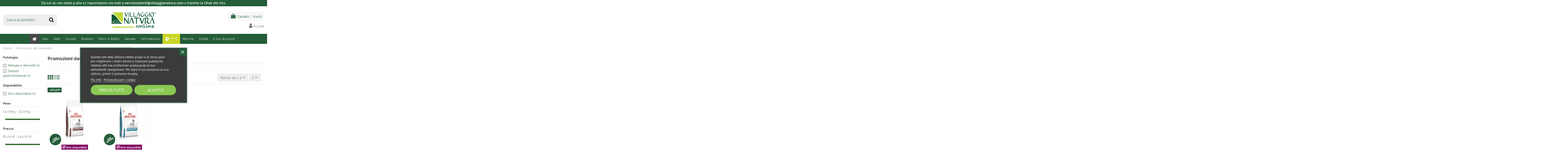

--- FILE ---
content_type: text/html; charset=utf-8
request_url: https://www.villaggionatura.com/shop/95-promozioni-del-momento
body_size: 22936
content:
<!doctype html>
<html lang="it">

<head>
    
        
  <meta charset="utf-8">


  <meta http-equiv="x-ua-compatible" content="ie=edge">



  


  


  <title>Promozioni del momento</title>
  <meta name="description" content="">
  <meta name="keywords" content="">
    
                                        <link rel="canonical" href="https://www.villaggionatura.com/shop/95-promozioni-del-momento">
                        

  
          <link rel="alternate" href="https://www.villaggionatura.com/shop/95-promozioni-del-momento" hreflang="it-IT">
            <link rel="alternate" href="https://www.villaggionatura.com/shop/95-promozioni-del-momento" hreflang="x-default">
            



    <meta property="og:title" content="Promozioni del momento"/>
    <meta property="og:url" content="https://www.villaggionatura.com/shop/95-promozioni-del-momento"/>
    <meta property="og:site_name" content="VillaggioNatura"/>
    <meta property="og:description" content="">
    <meta property="og:type" content="website">



            
          <meta property="og:image" content="https://www.villaggionatura.com/shop/img/villaggionatura-logo-1544362860.jpg" />
    
    





      <meta name="viewport" content="width=device-width, initial-scale=1">
  




  <link rel="icon" type="image/vnd.microsoft.icon" href="/shop/img/favicon.ico?1544362888">
  <link rel="shortcut icon" type="image/x-icon" href="/shop/img/favicon.ico?1544362888">
      <link rel="apple-touch-icon" href="/shop/img/cms/Categorie/180.png">
    


      <link href="https://fonts.googleapis.com/css2?family=Raleway:ital,wght@0,200;0,300;0,400;0,500;0,600;0,700;1,300;1,400;1,500&amp;display=swap" rel="stylesheet">
    



<script type="application/ld+json">

{
"@context": "https://schema.org",
"@type": "Organization",
"url": "https://www.villaggionatura.com/shop/",
"name": "VillaggioNatura",
"logo": "/shop/img/villaggionatura-logo-1544362860.jpg",
"@id": "#store-organization"
}

</script>




    <link rel="stylesheet" href="https://www.villaggionatura.com/shop/themes/warehouse/assets/cache/theme-16dd951050.css" type="text/css" media="all">




  

  <script type="text/javascript">
        var ap5_cartPackProducts = [];
        var ap5_cartRefreshUrl = "https:\/\/www.villaggionatura.com\/shop\/module\/pm_advancedpack\/ajax_cart?ajax=1&action=refresh";
        var ap5_modalErrorTitle = "C'\u00e8 stato un errore";
        var elementorFrontendConfig = {"isEditMode":"","stretchedSectionContainer":"","instagramToken":false,"is_rtl":"0"};
        var iqitTheme = {"rm_sticky":"0","rm_breakpoint":0,"op_preloader":"0","cart_style":"side","cart_confirmation":"modal","h_layout":"1","f_fixed":"","f_layout":"3","h_absolute":"0","h_sticky":"menu","hw_width":"fullwidth","hm_submenu_width":"default","h_search_type":"full","pl_lazyload":true,"pl_infinity":false,"pl_rollover":true,"pl_crsl_autoplay":true,"pl_slider_ld":4,"pl_slider_d":3,"pl_slider_t":3,"pl_slider_p":2,"pp_thumbs":"bottom","pp_zoom":"inner","pp_image_layout":"carousel","pp_tabs":"tabh"};
        var iqitfdc_from = 80;
        var iqitmegamenu = {"sticky":"false","containerSelector":"#wrapper > .container"};
        var jolisearch = {"amb_joli_search_action":"https:\/\/www.villaggionatura.com\/shop\/module\/ambjolisearch\/jolisearch","amb_joli_search_link":"https:\/\/www.villaggionatura.com\/shop\/module\/ambjolisearch\/jolisearch","amb_joli_search_controller":"jolisearch","blocksearch_type":"top","show_cat_desc":0,"ga_acc":0,"id_lang":1,"url_rewriting":1,"use_autocomplete":2,"minwordlen":3,"l_products":"Prodotti","l_manufacturers":"Produttori","l_suppliers":"Suppliers","l_categories":"Categorie","l_no_results_found":"nessun risultato trovato","l_more_results":"Pi\u00f9 risultati","ENT_QUOTES":3,"jolisearch_position":{"my":"right top","at":"right bottom","collision":"flipfit none"},"classes":"ps17","display_manufacturer":"","display_supplier":"","display_category":"","use_mobile_ux":"","mobile_media_breakpoint":"576","mobile_opening_selector":"","show_add_to_cart_button":"","add_to_cart_button_style":1,"show_features":"","feature_ids":[],"show_feature_values_only":false,"show_price":"","theme":"finder"};
        var prestashop = {"cart":{"products":[],"totals":{"total":{"type":"total","label":"Totale","amount":0,"value":"0,00\u00a0\u20ac"},"total_including_tax":{"type":"total","label":"Totale (IVA incl.)","amount":0,"value":"0,00\u00a0\u20ac"},"total_excluding_tax":{"type":"total","label":"Totale (IVA escl.)","amount":0,"value":"0,00\u00a0\u20ac"}},"subtotals":{"products":{"type":"products","label":"Totale parziale","amount":0,"value":"0,00\u00a0\u20ac"},"discounts":null,"shipping":{"type":"shipping","label":"Spedizione","amount":0,"value":"Gratis"},"tax":{"type":"tax","label":"Iva inclusa","amount":0,"value":"0,00\u00a0\u20ac"}},"products_count":0,"summary_string":"0 articoli","vouchers":{"allowed":1,"added":[]},"discounts":[],"minimalPurchase":0,"minimalPurchaseRequired":""},"currency":{"name":"Euro","iso_code":"EUR","iso_code_num":"978","sign":"\u20ac"},"customer":{"lastname":null,"firstname":null,"email":null,"birthday":null,"newsletter":null,"newsletter_date_add":null,"optin":null,"website":null,"company":null,"siret":null,"ape":null,"is_logged":false,"gender":{"type":null,"name":null},"addresses":[]},"language":{"name":"Italiano (Italian)","iso_code":"it","locale":"it-IT","language_code":"it-IT","is_rtl":"0","date_format_lite":"d\/m\/Y","date_format_full":"d\/m\/Y H:i:s","id":1},"page":{"title":"","canonical":"https:\/\/www.villaggionatura.com\/shop\/95-promozioni-del-momento","meta":{"title":"Promozioni del momento","description":"","keywords":"","robots":"index"},"page_name":"category","body_classes":{"lang-it":true,"lang-rtl":false,"country-IT":true,"currency-EUR":true,"layout-left-column":true,"page-category":true,"tax-display-enabled":true,"category-id-95":true,"category-Promozioni del momento":true,"category-id-parent-2":true,"category-depth-level-2":true},"admin_notifications":[]},"shop":{"name":"VillaggioNatura","logo":"\/shop\/img\/villaggionatura-logo-1544362860.jpg","stores_icon":"\/shop\/img\/logo_stores.png","favicon":"\/shop\/img\/favicon.ico"},"urls":{"base_url":"https:\/\/www.villaggionatura.com\/shop\/","current_url":"https:\/\/www.villaggionatura.com\/shop\/95-promozioni-del-momento","shop_domain_url":"https:\/\/www.villaggionatura.com","img_ps_url":"https:\/\/www.villaggionatura.com\/shop\/img\/","img_cat_url":"https:\/\/www.villaggionatura.com\/shop\/img\/c\/","img_lang_url":"https:\/\/www.villaggionatura.com\/shop\/img\/l\/","img_prod_url":"https:\/\/www.villaggionatura.com\/shop\/img\/p\/","img_manu_url":"https:\/\/www.villaggionatura.com\/shop\/img\/m\/","img_sup_url":"https:\/\/www.villaggionatura.com\/shop\/img\/su\/","img_ship_url":"https:\/\/www.villaggionatura.com\/shop\/img\/s\/","img_store_url":"https:\/\/www.villaggionatura.com\/shop\/img\/st\/","img_col_url":"https:\/\/www.villaggionatura.com\/shop\/img\/co\/","img_url":"https:\/\/www.villaggionatura.com\/shop\/themes\/warehouse\/assets\/img\/","css_url":"https:\/\/www.villaggionatura.com\/shop\/themes\/warehouse\/assets\/css\/","js_url":"https:\/\/www.villaggionatura.com\/shop\/themes\/warehouse\/assets\/js\/","pic_url":"https:\/\/www.villaggionatura.com\/shop\/upload\/","pages":{"address":"https:\/\/www.villaggionatura.com\/shop\/indirizzo","addresses":"https:\/\/www.villaggionatura.com\/shop\/indirizzi","authentication":"https:\/\/www.villaggionatura.com\/shop\/autenticazione","cart":"https:\/\/www.villaggionatura.com\/shop\/carrello","category":"https:\/\/www.villaggionatura.com\/shop\/index.php?controller=category","cms":"https:\/\/www.villaggionatura.com\/shop\/index.php?controller=cms","contact":"https:\/\/www.villaggionatura.com\/shop\/contattaci","discount":"https:\/\/www.villaggionatura.com\/shop\/sconto","guest_tracking":"https:\/\/www.villaggionatura.com\/shop\/ospite-monitoraggio","history":"https:\/\/www.villaggionatura.com\/shop\/storico-ordine","identity":"https:\/\/www.villaggionatura.com\/shop\/identita","index":"https:\/\/www.villaggionatura.com\/shop\/","my_account":"https:\/\/www.villaggionatura.com\/shop\/il-mio-account","order_confirmation":"https:\/\/www.villaggionatura.com\/shop\/conferma-ordine","order_detail":"https:\/\/www.villaggionatura.com\/shop\/index.php?controller=order-detail","order_follow":"https:\/\/www.villaggionatura.com\/shop\/seguito-ordine","order":"https:\/\/www.villaggionatura.com\/shop\/ordine","order_return":"https:\/\/www.villaggionatura.com\/shop\/index.php?controller=order-return","order_slip":"https:\/\/www.villaggionatura.com\/shop\/nota-di-ordine","pagenotfound":"https:\/\/www.villaggionatura.com\/shop\/pagina-non-trovata","password":"https:\/\/www.villaggionatura.com\/shop\/password-recupero","pdf_invoice":"https:\/\/www.villaggionatura.com\/shop\/index.php?controller=pdf-invoice","pdf_order_return":"https:\/\/www.villaggionatura.com\/shop\/index.php?controller=pdf-order-return","pdf_order_slip":"https:\/\/www.villaggionatura.com\/shop\/index.php?controller=pdf-order-slip","prices_drop":"https:\/\/www.villaggionatura.com\/shop\/riduzione-prezzi","product":"https:\/\/www.villaggionatura.com\/shop\/index.php?controller=product","search":"https:\/\/www.villaggionatura.com\/shop\/cerca","sitemap":"https:\/\/www.villaggionatura.com\/shop\/sitemap","stores":"https:\/\/www.villaggionatura.com\/shop\/negozi","supplier":"https:\/\/www.villaggionatura.com\/shop\/fornitore","register":"https:\/\/www.villaggionatura.com\/shop\/autenticazione?create_account=1","order_login":"https:\/\/www.villaggionatura.com\/shop\/ordine?login=1"},"alternative_langs":{"it-IT":"https:\/\/www.villaggionatura.com\/shop\/95-promozioni-del-momento"},"theme_assets":"\/shop\/themes\/warehouse\/assets\/","actions":{"logout":"https:\/\/www.villaggionatura.com\/shop\/?mylogout="},"no_picture_image":{"bySize":{"small_default":{"url":"https:\/\/www.villaggionatura.com\/shop\/img\/p\/it-default-small_default.jpg","width":98,"height":127},"cart_default":{"url":"https:\/\/www.villaggionatura.com\/shop\/img\/p\/it-default-cart_default.jpg","width":125,"height":162},"home_default":{"url":"https:\/\/www.villaggionatura.com\/shop\/img\/p\/it-default-home_default.jpg","width":236,"height":305},"large_default":{"url":"https:\/\/www.villaggionatura.com\/shop\/img\/p\/it-default-large_default.jpg","width":381,"height":492},"medium_default":{"url":"https:\/\/www.villaggionatura.com\/shop\/img\/p\/it-default-medium_default.jpg","width":452,"height":584},"thickbox_default":{"url":"https:\/\/www.villaggionatura.com\/shop\/img\/p\/it-default-thickbox_default.jpg","width":1100,"height":1422}},"small":{"url":"https:\/\/www.villaggionatura.com\/shop\/img\/p\/it-default-small_default.jpg","width":98,"height":127},"medium":{"url":"https:\/\/www.villaggionatura.com\/shop\/img\/p\/it-default-large_default.jpg","width":381,"height":492},"large":{"url":"https:\/\/www.villaggionatura.com\/shop\/img\/p\/it-default-thickbox_default.jpg","width":1100,"height":1422},"legend":""}},"configuration":{"display_taxes_label":true,"display_prices_tax_incl":true,"is_catalog":false,"show_prices":true,"opt_in":{"partner":false},"quantity_discount":{"type":"price","label":"Prezzo"},"voucher_enabled":1,"return_enabled":1},"field_required":[],"breadcrumb":{"links":[{"title":"Home","url":"https:\/\/www.villaggionatura.com\/shop\/"},{"title":"Promozioni del momento","url":"https:\/\/www.villaggionatura.com\/shop\/95-promozioni-del-momento"}],"count":2},"link":{"protocol_link":"https:\/\/","protocol_content":"https:\/\/"},"time":1769747525,"static_token":"b6652d5db22455eafcb73fb1c102c2b4","token":"c2d44903e9f88636163261c539860559"};
        var psemailsubscription_subscription = "https:\/\/www.villaggionatura.com\/shop\/module\/ps_emailsubscription\/subscription";
      </script>



  
<script type="text/javascript">
    var lgcookieslaw_consent_mode = 0;
    var lgcookieslaw_banner_url_ajax_controller = "https://www.villaggionatura.com/shop/module/lgcookieslaw/ajax";     var lgcookieslaw_cookie_values = null;     var lgcookieslaw_saved_preferences = 0;
    var lgcookieslaw_ajax_calls_token = "75fa13d0e697445c9d7d07b97bc6f1d2";
    var lgcookieslaw_reload = 0;
    var lgcookieslaw_block_navigation = 0;
    var lgcookieslaw_banner_position = 3;
    var lgcookieslaw_show_fixed_button = 1;
    var lgcookieslaw_save_user_consent = 1;
    var lgcookieslaw_reject_cookies_when_closing_banner = 1;
</script>

<script type="text/javascript">
    var show_warning_info = "";
    var show_warning_text = "Non hai inserito i campi per fattura elettronica (codice PEC / SDI) per uno o più indirizzi salvati. Modifica i tuoi indirizzi e inserisci questi dati per poter ricevere la fattura elettronica dell'ordine.";
    var errorDni = "Il campo CF non è valido";
    var errorVat = "Il campo P.IVA non è valido";
    var sdiError = "Il campo SDI non è valido (7 caratteri alfanumerici)";
    var sdiErrorPA = "Il campo SDI non è valido (6 caratteri alfanumerici)"
</script><script type="text/javascript" data-keepinline="true">
    var trustpilot_script_url = 'https://invitejs.trustpilot.com/tp.min.js';
    var trustpilot_key = '2QH8yMzuq79z6EO4';
    var trustpilot_widget_script_url = '//widget.trustpilot.com/bootstrap/v5/tp.widget.bootstrap.min.js';
    var trustpilot_integration_app_url = 'https://ecommscript-integrationapp.trustpilot.com';
    var trustpilot_preview_css_url = '//ecommplugins-scripts.trustpilot.com/v2.1/css/preview.min.css';
    var trustpilot_preview_script_url = '//ecommplugins-scripts.trustpilot.com/v2.1/js/preview.min.js';
    var trustpilot_ajax_url = 'https://www.villaggionatura.com/shop/module/trustpilot/trustpilotajax';
    var user_id = '0';
    var trustpilot_trustbox_settings = {"trustboxes":[],"activeTrustbox":0,"pageUrls":{"landing":"https:\/\/www.villaggionatura.com\/shop\/villaggio-natura-pet-e-garden","category":"https:\/\/www.villaggionatura.com\/shop\/6-prodotti-per-cani","product":"https:\/\/www.villaggionatura.com\/shop\/parafarmaci\/36-candioli-florentero-act-pasta-appetibile-15-ml-8025767623547.html"}};
</script>
<script type="text/javascript" src="/shop/modules/trustpilot/views/js/tp_register.min.js"></script>
<script type="text/javascript" src="/shop/modules/trustpilot/views/js/tp_trustbox.min.js"></script>
<script type="text/javascript" src="/shop/modules/trustpilot/views/js/tp_preview.min.js"></script>





    
    
    </head>

<body id="category" class="lang-it country-it currency-eur layout-left-column page-category tax-display-enabled category-id-95 category-promozioni-del-momento category-id-parent-2 category-depth-level-2 body-desktop-header-style-w-1">


    




    <!-- Start Matomo -->

<script>
    var _paq = window._paq = window._paq || [];
    /* tracker methods like "setCustomDimension" should be called before "trackPageView" */
        
        
    _paq.push(['trackPageView']);
    _paq.push(['enableLinkTracking']);
    (function() {
        var u="https://analytics.villaggionatura.com/statistics/";
        _paq.push(['setTrackerUrl', u+'matomo.php']);
        _paq.push(['setSiteId', '1']);
        var d=document, g=d.createElement('script'), s=d.getElementsByTagName('script')[0];
        g.async=true; g.src=u+'matomo.js'; s.parentNode.insertBefore(g,s);
    })();
</script>

<noscript><p><img src="https://analytics.villaggionatura.com/statistics//matomo.php?idsite=1&amp;rec=1" style="border:0;" alt="" /></p></noscript>
<!-- End Matomo -->




<main id="main-page-content"  >
    
            

    <header id="header" class="desktop-header-style-w-1">
        
            
  <div class="header-banner">
    
  </div>




            <nav class="header-nav">
        <div class="container">
    
        <div class="row justify-content-between">
            <div class="col col-auto col-md left-nav">
                                
            </div>
            <div class="col col-auto center-nav text-center">
                
      
    <div id="iqithtmlandbanners-block-15"  class="d-inline-block">
        <div class="rte-content d-inline-block">
            <p class="header-servizio">Da lun al ven dalle 9 alle 17 rispondiamo via mail a <a href="mailto:servizioclienti@villaggionatura.com">servizioclienti@villaggionatura.com</a> o tramite la <strong>Chat</strong> del sito.</p>
        </div>
    </div>


  

             </div>
            <div class="col col-auto col-md right-nav text-right">
                
             </div>
        </div>

                        </div>
            </nav>
        



<div id="desktop-header" class="desktop-header-style-1">
            
<div class="header-top">
    <div id="desktop-header-container" class="container">
        <div class="row align-items-center">
                            <div class="col col-header-left">
                                        <!-- Block search module TOP -->

<!-- Block search module TOP -->
<div id="search_widget" class="search-widget" data-search-controller-url="https://www.villaggionatura.com/shop/module/iqitsearch/searchiqit">
    <form method="get" action="https://www.villaggionatura.com/shop/module/iqitsearch/searchiqit">
        <input type="hidden" name="controller" value="search">
        <div class="input-group">
            <input type="text" name="s" value="" data-all-text="Mostra tutti i risultati"
                   placeholder="Cerca un prodotto" class="form-control form-search-control" />
            <button type="submit" class="search-btn">
                <i class="fa fa-search"></i>
            </button>
        </div>
    </form>
</div>
<!-- /Block search module TOP -->

<!-- /Block search module TOP -->


                    
                </div>
                <div class="col col-header-center text-center">
                    <div id="desktop_logo">
                        <a href="https://www.villaggionatura.com/shop/">
                            <img class="logo img-fluid"
                                 src="/shop/img/villaggionatura-logo-1544362860.jpg"                                  alt="VillaggioNatura">
                        </a>
                    </div>
                    
                </div>
                        <div class="col  col-header-right text-right">
                                    
                                            <div id="ps-shoppingcart-wrapper">
    <div id="ps-shoppingcart"
         class="header-cart-default ps-shoppingcart side-cart">
         <div id="blockcart" class="blockcart cart-preview"
         data-refresh-url="//www.villaggionatura.com/shop/module/ps_shoppingcart/ajax">
        <a id="cart-toogle" class="cart-toogle header-btn header-cart-btn" data-toggle="dropdown" data-display="static">
            <i class="fa fa-shopping-bag fa-fw icon" aria-hidden="true"><span class="cart-products-count-btn  d-none">0</span></i>
            <span class="info-wrapper">
            <span class="title">Carrello</span>
            <span class="cart-toggle-details">
            <span class="text-faded cart-separator"> / </span>
                            Vuoto
                        </span>
            </span>
        </a>
        <div id="_desktop_blockcart-content" class="dropdown-menu-custom dropdown-menu">
    <div id="blockcart-content" class="blockcart-content" >
        <div class="cart-title">
            <span class="modal-title">Il tuo carrello</span>
            <button type="button" id="js-cart-close" class="close">
                <span>×</span>
            </button>
            <hr>
        </div>
                    <span class="no-items">Non ci sono più prodotti nel carrello</span>
            </div>
</div> </div>




    </div>
</div>

                                        
                
                <div id="user_info">
            <a
                href="https://www.villaggionatura.com/shop/il-mio-account"
                title="Accedi al tuo account cliente"
                rel="nofollow"
        ><i class="fa fa-user" aria-hidden="true"></i>
            <span>Accedi</span>
        </a>
    </div>


                
            </div>
            <div class="col-12">
                <div class="row">
                    <!-- Block Feedaty store widget -->


<style>
.fdt_carousel__controls label{
	text-align:unset;
}
</style>
<!-- END Block Feedaty store widget -->
                </div>
            </div>
        </div>
    </div>
</div>
<div class="container iqit-megamenu-container">	<div id="iqitmegamenu-wrapper" class="iqitmegamenu-wrapper iqitmegamenu-all">
		<div class="container container-iqitmegamenu">
		<div id="iqitmegamenu-horizontal" class="iqitmegamenu  clearfix" role="navigation">

								
				<nav id="cbp-hrmenu" class="cbp-hrmenu cbp-horizontal cbp-hrsub-narrow">
					<ul>
												<li id="cbp-hrmenu-tab-1" class="cbp-hrmenu-tab cbp-hrmenu-tab-1 cbp-onlyicon ">
	<a href="https://www.villaggionatura.com/shop/" class="nav-link" >

								<span class="cbp-tab-title"> <i class="icon fa fa-home cbp-mainlink-icon"></i>
								</span>
														</a>
													</li>
												<li id="cbp-hrmenu-tab-2" class="cbp-hrmenu-tab cbp-hrmenu-tab-2  cbp-has-submeu">
	<a href="https://www.villaggionatura.com/shop/6-prodotti-per-cani" class="nav-link" >

								<span class="cbp-tab-title">
								Cani <i class="fa fa-angle-down cbp-submenu-aindicator"></i></span>
														</a>
														<div class="cbp-hrsub col-12">
								<div class="cbp-hrsub-inner">
									<div class="container iqitmegamenu-submenu-container">
									
																																	




<div class="row menu_row menu-element  first_rows menu-element-id-1">
                

                                                




    <div class="col-4 cbp-menu-column cbp-menu-element menu-element-id-6 cbp-empty-column">
        <div class="cbp-menu-column-inner">
                        
                                                            <span class="cbp-column-title nav-link transition-300">Alimentazione </span>
                                    
                
            

            
            </div>    </div>
                                    




    <div class="col-4 cbp-menu-column cbp-menu-element menu-element-id-7 cbp-empty-column">
        <div class="cbp-menu-column-inner">
                        
                                                            <span class="cbp-column-title nav-link transition-300">Salute e igiene </span>
                                    
                
            

            
            </div>    </div>
                                    




    <div class="col-4 cbp-menu-column cbp-menu-element menu-element-id-8 cbp-empty-column">
        <div class="cbp-menu-column-inner">
                        
                                                            <span class="cbp-column-title nav-link transition-300">Accessori </span>
                                    
                
            

            
            </div>    </div>
                                    




    <div class="col-4 cbp-menu-column cbp-menu-element menu-element-id-2 ">
        <div class="cbp-menu-column-inner">
                        
                
                
                    
                                                    <div class="row cbp-categories-row">
                                                                                                            <div class="col-12">
                                            <div class="cbp-category-link-w"><a href="https://www.villaggionatura.com/shop/58-mangime-secco"
                                                                                class="cbp-column-title nav-link cbp-category-title">Mangime Secco</a>
                                                                                                                                            </div>
                                        </div>
                                                                                                                                                <div class="col-12">
                                            <div class="cbp-category-link-w"><a href="https://www.villaggionatura.com/shop/59-mangime-umido"
                                                                                class="cbp-column-title nav-link cbp-category-title">Mangime Umido</a>
                                                                                                                                            </div>
                                        </div>
                                                                                                                                                <div class="col-12">
                                            <div class="cbp-category-link-w"><a href="https://www.villaggionatura.com/shop/60-diete-veterinarie"
                                                                                class="cbp-column-title nav-link cbp-category-title">Diete Veterinarie</a>
                                                                                                                                            </div>
                                        </div>
                                                                                                                                                <div class="col-12">
                                            <div class="cbp-category-link-w"><a href="https://www.villaggionatura.com/shop/61-supplementi-integratori"
                                                                                class="cbp-column-title nav-link cbp-category-title">Supplementi Integratori</a>
                                                                                                                                            </div>
                                        </div>
                                                                                                                                                <div class="col-12">
                                            <div class="cbp-category-link-w"><a href="https://www.villaggionatura.com/shop/62-snack-masticazione-e-premi"
                                                                                class="cbp-column-title nav-link cbp-category-title">Snack, Masticazione e Premi</a>
                                                                                                                                            </div>
                                        </div>
                                                                                                                                                <div class="col-12">
                                            <div class="cbp-category-link-w"><a href="https://www.villaggionatura.com/shop/63-grain-free"
                                                                                class="cbp-column-title nav-link cbp-category-title">Grain Free</a>
                                                                                                                                            </div>
                                        </div>
                                                                                                </div>
                                            
                
            

            
            </div>    </div>
                                    




    <div class="col-4 cbp-menu-column cbp-menu-element menu-element-id-9 ">
        <div class="cbp-menu-column-inner">
                        
                
                
                    
                                                    <div class="row cbp-categories-row">
                                                                                                            <div class="col-12">
                                            <div class="cbp-category-link-w"><a href="https://www.villaggionatura.com/shop/20-parafarmaci"
                                                                                class="cbp-column-title nav-link cbp-category-title">Parafarmaci</a>
                                                                                                                                            </div>
                                        </div>
                                                                                                                                                <div class="col-12">
                                            <div class="cbp-category-link-w"><a href="https://www.villaggionatura.com/shop/21-gabbie-trasportini-per-cani"
                                                                                class="cbp-column-title nav-link cbp-category-title">Gabbie Trasportini per Cani</a>
                                                                                                                                            </div>
                                        </div>
                                                                                                                                                <div class="col-12">
                                            <div class="cbp-category-link-w"><a href="https://www.villaggionatura.com/shop/22-cucce"
                                                                                class="cbp-column-title nav-link cbp-category-title">Cucce</a>
                                                                                                                                            </div>
                                        </div>
                                                                                                                                                <div class="col-12">
                                            <div class="cbp-category-link-w"><a href="https://www.villaggionatura.com/shop/30-toelettatura-igiene"
                                                                                class="cbp-column-title nav-link cbp-category-title">Toelettatura Igiene</a>
                                                                                                                                            </div>
                                        </div>
                                                                                                                                                <div class="col-12">
                                            <div class="cbp-category-link-w"><a href="https://www.villaggionatura.com/shop/69-ciotole-dispencer-acqua"
                                                                                class="cbp-column-title nav-link cbp-category-title">Ciotole dispencer acqua</a>
                                                                                                                                            </div>
                                        </div>
                                                                                                                                                <div class="col-12">
                                            <div class="cbp-category-link-w"><a href="https://www.villaggionatura.com/shop/72-antiparassitari-per-cani"
                                                                                class="cbp-column-title nav-link cbp-category-title">Antiparassitari per Cani</a>
                                                                                                                                            </div>
                                        </div>
                                                                                                </div>
                                            
                
            

            
            </div>    </div>
                                    




    <div class="col-4 cbp-menu-column cbp-menu-element menu-element-id-10 ">
        <div class="cbp-menu-column-inner">
                        
                
                
                    
                                                    <div class="row cbp-categories-row">
                                                                                                            <div class="col-12">
                                            <div class="cbp-category-link-w"><a href="https://www.villaggionatura.com/shop/23-accessori"
                                                                                class="cbp-column-title nav-link cbp-category-title">Accessori</a>
                                                                                                                                            </div>
                                        </div>
                                                                                                                                                <div class="col-12">
                                            <div class="cbp-category-link-w"><a href="https://www.villaggionatura.com/shop/67-passeggio"
                                                                                class="cbp-column-title nav-link cbp-category-title">Passeggio</a>
                                                                                                                                            </div>
                                        </div>
                                                                                                                                                <div class="col-12">
                                            <div class="cbp-category-link-w"><a href="https://www.villaggionatura.com/shop/68-giochi-e-sport"
                                                                                class="cbp-column-title nav-link cbp-category-title">Giochi e sport</a>
                                                                                                                                            </div>
                                        </div>
                                                                                                                                                <div class="col-12">
                                            <div class="cbp-category-link-w"><a href="https://www.villaggionatura.com/shop/70-abbigliamento"
                                                                                class="cbp-column-title nav-link cbp-category-title">Abbigliamento</a>
                                                                                                                                            </div>
                                        </div>
                                                                                                                                                <div class="col-12">
                                            <div class="cbp-category-link-w"><a href="https://www.villaggionatura.com/shop/71-riposo"
                                                                                class="cbp-column-title nav-link cbp-category-title">Riposo</a>
                                                                                                                                            </div>
                                        </div>
                                                                                                                                                <div class="col-12">
                                            <div class="cbp-category-link-w"><a href="https://www.villaggionatura.com/shop/84-educazione"
                                                                                class="cbp-column-title nav-link cbp-category-title">Educazione</a>
                                                                                                                                            </div>
                                        </div>
                                                                                                </div>
                                            
                
            

            
            </div>    </div>
                            
                </div>
																					
																			</div>
								</div>
							</div>
													</li>
												<li id="cbp-hrmenu-tab-3" class="cbp-hrmenu-tab cbp-hrmenu-tab-3  cbp-has-submeu">
	<a href="https://www.villaggionatura.com/shop/7-prodotti-per-gatti" class="nav-link" >

								<span class="cbp-tab-title">
								Gatti <i class="fa fa-angle-down cbp-submenu-aindicator"></i></span>
														</a>
														<div class="cbp-hrsub col-12">
								<div class="cbp-hrsub-inner">
									<div class="container iqitmegamenu-submenu-container">
									
																																	




<div class="row menu_row menu-element  first_rows menu-element-id-1">
                

                                                




    <div class="col-4 cbp-menu-column cbp-menu-element menu-element-id-7 cbp-empty-column">
        <div class="cbp-menu-column-inner">
                        
                                                            <span class="cbp-column-title nav-link transition-300">Alimentazione </span>
                                    
                
            

            
            </div>    </div>
                                    




    <div class="col-4 cbp-menu-column cbp-menu-element menu-element-id-8 cbp-empty-column">
        <div class="cbp-menu-column-inner">
                        
                                                            <span class="cbp-column-title nav-link transition-300">Salute e igiene </span>
                                    
                
            

            
            </div>    </div>
                                    




    <div class="col-4 cbp-menu-column cbp-menu-element menu-element-id-9 cbp-empty-column">
        <div class="cbp-menu-column-inner">
                        
                                                            <span class="cbp-column-title nav-link transition-300">Accessori </span>
                                    
                
            

            
            </div>    </div>
                                    




    <div class="col-4 cbp-menu-column cbp-menu-element menu-element-id-2 ">
        <div class="cbp-menu-column-inner">
                        
                
                
                    
                                                    <div class="row cbp-categories-row">
                                                                                                            <div class="col-12">
                                            <div class="cbp-category-link-w"><a href="https://www.villaggionatura.com/shop/64-cibo-secco-per-gatti"
                                                                                class="cbp-column-title nav-link cbp-category-title">Cibo Secco per Gatti</a>
                                                                                                                                            </div>
                                        </div>
                                                                                                                                                <div class="col-12">
                                            <div class="cbp-category-link-w"><a href="https://www.villaggionatura.com/shop/65-cibo-umido-per-gatti"
                                                                                class="cbp-column-title nav-link cbp-category-title">Cibo Umido per Gatti</a>
                                                                                                                                            </div>
                                        </div>
                                                                                                                                                <div class="col-12">
                                            <div class="cbp-category-link-w"><a href="https://www.villaggionatura.com/shop/66-snack-masticazione-e-premi"
                                                                                class="cbp-column-title nav-link cbp-category-title">Snack, Masticazione e Premi</a>
                                                                                                                                            </div>
                                        </div>
                                                                                                                                                <div class="col-12">
                                            <div class="cbp-category-link-w"><a href="https://www.villaggionatura.com/shop/78-diete-veterinarie"
                                                                                class="cbp-column-title nav-link cbp-category-title">Diete Veterinarie</a>
                                                                                                                                            </div>
                                        </div>
                                                                                                </div>
                                            
                
            

            
            </div>    </div>
                                    




    <div class="col-4 cbp-menu-column cbp-menu-element menu-element-id-3 ">
        <div class="cbp-menu-column-inner">
                        
                
                
                    
                                                    <div class="row cbp-categories-row">
                                                                                                            <div class="col-12">
                                            <div class="cbp-category-link-w"><a href="https://www.villaggionatura.com/shop/26-parafarmaci"
                                                                                class="cbp-column-title nav-link cbp-category-title">Parafarmaci</a>
                                                                                                                                            </div>
                                        </div>
                                                                                                                                                <div class="col-12">
                                            <div class="cbp-category-link-w"><a href="https://www.villaggionatura.com/shop/31-toelettatura-igiene"
                                                                                class="cbp-column-title nav-link cbp-category-title">Toelettatura Igiene</a>
                                                                                                                                            </div>
                                        </div>
                                                                                                                                                <div class="col-12">
                                            <div class="cbp-category-link-w"><a href="https://www.villaggionatura.com/shop/73-supplementi-integratori"
                                                                                class="cbp-column-title nav-link cbp-category-title">Supplementi Integratori</a>
                                                                                                                                            </div>
                                        </div>
                                                                                                                                                <div class="col-12">
                                            <div class="cbp-category-link-w"><a href="https://www.villaggionatura.com/shop/80-antiparassitari-per-gatti"
                                                                                class="cbp-column-title nav-link cbp-category-title">Antiparassitari per Gatti</a>
                                                                                                                                            </div>
                                        </div>
                                                                                                                                                <div class="col-12">
                                            <div class="cbp-category-link-w"><a href="https://www.villaggionatura.com/shop/94-lettiere-per-gatti"
                                                                                class="cbp-column-title nav-link cbp-category-title">Lettiere per gatti</a>
                                                                                                                                            </div>
                                        </div>
                                                                                                </div>
                                            
                
            

            
            </div>    </div>
                                    




    <div class="col-4 cbp-menu-column cbp-menu-element menu-element-id-4 ">
        <div class="cbp-menu-column-inner">
                        
                
                
                    
                                                    <div class="row cbp-categories-row">
                                                                                                            <div class="col-12">
                                            <div class="cbp-category-link-w"><a href="https://www.villaggionatura.com/shop/75-giochi-educazione"
                                                                                class="cbp-column-title nav-link cbp-category-title">Giochi Educazione</a>
                                                                                                                                            </div>
                                        </div>
                                                                                                                                                <div class="col-12">
                                            <div class="cbp-category-link-w"><a href="https://www.villaggionatura.com/shop/89-tiragraffi"
                                                                                class="cbp-column-title nav-link cbp-category-title">Tiragraffi</a>
                                                                                                                                            </div>
                                        </div>
                                                                                                                                                <div class="col-12">
                                            <div class="cbp-category-link-w"><a href="https://www.villaggionatura.com/shop/90-gabbie-e-trasportini"
                                                                                class="cbp-column-title nav-link cbp-category-title">Gabbie e Trasportini</a>
                                                                                                                                            </div>
                                        </div>
                                                                                                </div>
                                            
                
            

            
            </div>    </div>
                            
                </div>
																					
																			</div>
								</div>
							</div>
													</li>
												<li id="cbp-hrmenu-tab-4" class="cbp-hrmenu-tab cbp-hrmenu-tab-4  cbp-has-submeu">
	<a href="https://www.villaggionatura.com/shop/36-prodotti-per-uccelli" class="nav-link" >

								<span class="cbp-tab-title">
								Uccelli <i class="fa fa-angle-down cbp-submenu-aindicator"></i></span>
														</a>
														<div class="cbp-hrsub col-12">
								<div class="cbp-hrsub-inner">
									<div class="container iqitmegamenu-submenu-container">
									
																																	




<div class="row menu_row menu-element  first_rows menu-element-id-1">
                

                                                




    <div class="col-6 cbp-menu-column cbp-menu-element menu-element-id-3 ">
        <div class="cbp-menu-column-inner">
                        
                
                
                    
                                                    <div class="row cbp-categories-row">
                                                                                                            <div class="col-12">
                                            <div class="cbp-category-link-w"><a href="https://www.villaggionatura.com/shop/38-alimenti"
                                                                                class="cbp-column-title nav-link cbp-category-title">Alimenti</a>
                                                                                                                                            </div>
                                        </div>
                                                                                                                                                <div class="col-12">
                                            <div class="cbp-category-link-w"><a href="https://www.villaggionatura.com/shop/96-nidi-e-casette"
                                                                                class="cbp-column-title nav-link cbp-category-title">Nidi e Casette</a>
                                                                                                                                            </div>
                                        </div>
                                                                                                                                                <div class="col-12">
                                            <div class="cbp-category-link-w"><a href="https://www.villaggionatura.com/shop/97-giochi-e-intrattenimento"
                                                                                class="cbp-column-title nav-link cbp-category-title">Giochi e intrattenimento</a>
                                                                                                                                            </div>
                                        </div>
                                                                                                                                                <div class="col-12">
                                            <div class="cbp-category-link-w"><a href="https://www.villaggionatura.com/shop/120-mangiatoie"
                                                                                class="cbp-column-title nav-link cbp-category-title">Mangiatoie</a>
                                                                                                                                            </div>
                                        </div>
                                                                                                </div>
                                            
                
            

            
            </div>    </div>
                                    




    <div class="col-6 cbp-menu-column cbp-menu-element menu-element-id-2 ">
        <div class="cbp-menu-column-inner">
                        
                
                
                    
                                                    <div class="row cbp-categories-row">
                                                                                                            <div class="col-12">
                                            <div class="cbp-category-link-w"><a href="https://www.villaggionatura.com/shop/98-gabbie-trasportini-e-accessori"
                                                                                class="cbp-column-title nav-link cbp-category-title">Gabbie, trasportini e accessori</a>
                                                                                                                                            </div>
                                        </div>
                                                                                                                                                <div class="col-12">
                                            <div class="cbp-category-link-w"><a href="https://www.villaggionatura.com/shop/99-antiparassitari"
                                                                                class="cbp-column-title nav-link cbp-category-title">Antiparassitari</a>
                                                                                                                                            </div>
                                        </div>
                                                                                                                                                <div class="col-12">
                                            <div class="cbp-category-link-w"><a href="https://www.villaggionatura.com/shop/100-lettiere"
                                                                                class="cbp-column-title nav-link cbp-category-title">Lettiere</a>
                                                                                                                                            </div>
                                        </div>
                                                                                                </div>
                                            
                
            

            
            </div>    </div>
                            
                </div>
																					
																			</div>
								</div>
							</div>
													</li>
												<li id="cbp-hrmenu-tab-5" class="cbp-hrmenu-tab cbp-hrmenu-tab-5  cbp-has-submeu">
	<a href="https://www.villaggionatura.com/shop/37-roditori" class="nav-link" >

								<span class="cbp-tab-title">
								Roditori <i class="fa fa-angle-down cbp-submenu-aindicator"></i></span>
														</a>
														<div class="cbp-hrsub col-8">
								<div class="cbp-hrsub-inner">
									<div class="container iqitmegamenu-submenu-container">
									
																																	




<div class="row menu_row menu-element  first_rows menu-element-id-1">
                

                                                




    <div class="col-6 cbp-menu-column cbp-menu-element menu-element-id-2 ">
        <div class="cbp-menu-column-inner">
                        
                
                
                    
                                                    <div class="row cbp-categories-row">
                                                                                                            <div class="col-12">
                                            <div class="cbp-category-link-w"><a href="https://www.villaggionatura.com/shop/39-alimenti-roditori"
                                                                                class="cbp-column-title nav-link cbp-category-title">Alimenti Roditori</a>
                                                                                                                                            </div>
                                        </div>
                                                                                                                                                <div class="col-12">
                                            <div class="cbp-category-link-w"><a href="https://www.villaggionatura.com/shop/40-lettiere"
                                                                                class="cbp-column-title nav-link cbp-category-title">Lettiere</a>
                                                                                                                                            </div>
                                        </div>
                                                                                                                                                <div class="col-12">
                                            <div class="cbp-category-link-w"><a href="https://www.villaggionatura.com/shop/85-antiparassitari"
                                                                                class="cbp-column-title nav-link cbp-category-title">Antiparassitari</a>
                                                                                                                                            </div>
                                        </div>
                                                                                                </div>
                                            
                
            

            
            </div>    </div>
                                    




    <div class="col-6 cbp-menu-column cbp-menu-element menu-element-id-3 ">
        <div class="cbp-menu-column-inner">
                        
                
                
                    
                                                    <div class="row cbp-categories-row">
                                                                                                            <div class="col-12">
                                            <div class="cbp-category-link-w"><a href="https://www.villaggionatura.com/shop/91-alimenti-per-conigli"
                                                                                class="cbp-column-title nav-link cbp-category-title">Alimenti per conigli</a>
                                                                                                                                            </div>
                                        </div>
                                                                                                                                                <div class="col-12">
                                            <div class="cbp-category-link-w"><a href="https://www.villaggionatura.com/shop/92-snack-per-roditori"
                                                                                class="cbp-column-title nav-link cbp-category-title">Snack per roditori</a>
                                                                                                                                            </div>
                                        </div>
                                                                                                                                                <div class="col-12">
                                            <div class="cbp-category-link-w"><a href="https://www.villaggionatura.com/shop/93-trasportini-e-gabbie"
                                                                                class="cbp-column-title nav-link cbp-category-title">Trasportini e Gabbie</a>
                                                                                                                                            </div>
                                        </div>
                                                                                                </div>
                                            
                
            

            
            </div>    </div>
                            
                </div>
																					
																			</div>
								</div>
							</div>
													</li>
												<li id="cbp-hrmenu-tab-6" class="cbp-hrmenu-tab cbp-hrmenu-tab-6 ">
	<a href="https://www.villaggionatura.com/shop/44-pesci-e-rettili" class="nav-link" >

								<span class="cbp-tab-title">
								Pesci e Rettili</span>
														</a>
													</li>
												<li id="cbp-hrmenu-tab-11" class="cbp-hrmenu-tab cbp-hrmenu-tab-11  cbp-has-submeu">
	<a href="https://www.villaggionatura.com/shop/81-garden" class="nav-link" >

								<span class="cbp-tab-title">
								Garden <i class="fa fa-angle-down cbp-submenu-aindicator"></i></span>
														</a>
														<div class="cbp-hrsub col-12">
								<div class="cbp-hrsub-inner">
									<div class="container iqitmegamenu-submenu-container">
									
																																	




<div class="row menu_row menu-element  first_rows menu-element-id-1">
                

                                                




    <div class="col-6 cbp-menu-column cbp-menu-element menu-element-id-2 ">
        <div class="cbp-menu-column-inner">
                        
                
                
                    
                                                    <div class="row cbp-categories-row">
                                                                                                            <div class="col-12">
                                            <div class="cbp-category-link-w"><a href="https://www.villaggionatura.com/shop/114-terricci"
                                                                                class="cbp-column-title nav-link cbp-category-title">Terricci</a>
                                                                                                                                            </div>
                                        </div>
                                                                                                                                                <div class="col-12">
                                            <div class="cbp-category-link-w"><a href="https://www.villaggionatura.com/shop/117-insetticidi-e-antiparassitari"
                                                                                class="cbp-column-title nav-link cbp-category-title">Insetticidi e Antiparassitari</a>
                                                                                                                                            </div>
                                        </div>
                                                                                                                                                <div class="col-12">
                                            <div class="cbp-category-link-w"><a href="https://www.villaggionatura.com/shop/86-lotta-biologica"
                                                                                class="cbp-column-title nav-link cbp-category-title">Lotta Biologica</a>
                                                                                                                                            </div>
                                        </div>
                                                                                                </div>
                                            
                
            

            
            </div>    </div>
                                    




    <div class="col-6 cbp-menu-column cbp-menu-element menu-element-id-3 ">
        <div class="cbp-menu-column-inner">
                        
                
                
                    
                                                    <div class="row cbp-categories-row">
                                                                                                            <div class="col-12">
                                            <div class="cbp-category-link-w"><a href="https://www.villaggionatura.com/shop/101-accessori-e-attrezzi"
                                                                                class="cbp-column-title nav-link cbp-category-title">Accessori e Attrezzi</a>
                                                                                                                                            </div>
                                        </div>
                                                                                                                                                <div class="col-12">
                                            <div class="cbp-category-link-w"><a href="https://www.villaggionatura.com/shop/106-concimi-e-fertilizzanti"
                                                                                class="cbp-column-title nav-link cbp-category-title">Concimi e fertilizzanti</a>
                                                                                                                                            </div>
                                        </div>
                                                                                                                                                <div class="col-12">
                                            <div class="cbp-category-link-w"><a href="https://www.villaggionatura.com/shop/113-sementi"
                                                                                class="cbp-column-title nav-link cbp-category-title">Sementi</a>
                                                                                                                                            </div>
                                        </div>
                                                                                                </div>
                                            
                
            

            
            </div>    </div>
                            
                </div>
																					
																			</div>
								</div>
							</div>
													</li>
												<li id="cbp-hrmenu-tab-12" class="cbp-hrmenu-tab cbp-hrmenu-tab-12 ">
	<a href="https://www.villaggionatura.com/shop/content/3-informazioni" class="nav-link" >

								<span class="cbp-tab-title">
								Informazioni</span>
														</a>
													</li>
												<li id="cbp-hrmenu-tab-22" class="cbp-hrmenu-tab cbp-hrmenu-tab-22 ">
	<a href="https://www.villaggionatura.com/shop/blog" class="nav-link" >

								<span class="cbp-tab-title"> <i class="icon fa fa-paw cbp-mainlink-icon"></i>
								Blog</span>
														</a>
													</li>
												<li id="cbp-hrmenu-tab-21" class="cbp-hrmenu-tab cbp-hrmenu-tab-21 ">
	<a href="https://www.villaggionatura.com/shop/produttori" class="nav-link" >

								<span class="cbp-tab-title">
								Marche</span>
														</a>
													</li>
												<li id="cbp-hrmenu-tab-13" class="cbp-hrmenu-tab cbp-hrmenu-tab-13 ">
	<a href="https://www.villaggionatura.com/shop/57-outlet" class="nav-link" >

								<span class="cbp-tab-title">
								Outlet</span>
														</a>
													</li>
												<li id="cbp-hrmenu-tab-20" class="cbp-hrmenu-tab cbp-hrmenu-tab-20 ">
	<a href="https://www.villaggionatura.com/shop/storico-ordine" class="nav-link" target="_blank" rel="noopener noreferrer">

								<span class="cbp-tab-title">
								Il tuo Account</span>
														</a>
													</li>
											</ul>
				</nav>
		</div>
		</div>
		<div id="sticky-cart-wrapper"></div>
	</div>

<div id="_desktop_iqitmegamenu-mobile">
	<ul id="iqitmegamenu-mobile">
		



	
	<li><span class="mm-expand"><i class="fa fa-angle-down expand-icon" aria-hidden="true"></i><i class="fa fa-angle-up close-icon" aria-hidden="true"></i></span><a  href="https://www.villaggionatura.com/shop/6-prodotti-per-cani" >Prodotti per Cani</a>
	<ul><li><a  href="https://www.villaggionatura.com/shop/20-parafarmaci" >Parafarmaci</a></li><li><a  href="https://www.villaggionatura.com/shop/21-gabbie-trasportini-per-cani" >Gabbie Trasportini per Cani</a></li><li><a  href="https://www.villaggionatura.com/shop/22-cucce" >Cucce</a></li><li><a  href="https://www.villaggionatura.com/shop/23-accessori" >Accessori</a></li><li><a  href="https://www.villaggionatura.com/shop/30-toelettatura-igiene" >Toelettatura Igiene</a></li><li><span class="mm-expand"><i class="fa fa-angle-down expand-icon" aria-hidden="true"></i><i class="fa fa-angle-up close-icon" aria-hidden="true"></i></span><a  href="https://www.villaggionatura.com/shop/34-cibo-per-cani" >Cibo per Cani</a>
	<ul><li><a  href="https://www.villaggionatura.com/shop/58-mangime-secco" >Mangime Secco</a></li><li><a  href="https://www.villaggionatura.com/shop/59-mangime-umido" >Mangime Umido</a></li><li><a  href="https://www.villaggionatura.com/shop/60-diete-veterinarie" >Diete Veterinarie</a></li><li><a  href="https://www.villaggionatura.com/shop/61-supplementi-integratori" >Supplementi Integratori</a></li><li><a  href="https://www.villaggionatura.com/shop/62-snack-masticazione-e-premi" >Snack, Masticazione e Premi</a></li><li><a  href="https://www.villaggionatura.com/shop/63-grain-free" >Grain Free</a></li></ul></li><li><a  href="https://www.villaggionatura.com/shop/67-passeggio" >Passeggio</a></li><li><a  href="https://www.villaggionatura.com/shop/68-giochi-e-sport" >Giochi e sport</a></li><li><a  href="https://www.villaggionatura.com/shop/69-ciotole-dispencer-acqua" >Ciotole dispencer acqua</a></li><li><a  href="https://www.villaggionatura.com/shop/70-abbigliamento" >Abbigliamento</a></li><li><a  href="https://www.villaggionatura.com/shop/71-riposo" >Riposo</a></li><li><a  href="https://www.villaggionatura.com/shop/72-antiparassitari-per-cani" >Antiparassitari per Cani</a></li><li><a  href="https://www.villaggionatura.com/shop/84-educazione" >Educazione</a></li></ul></li><li><span class="mm-expand"><i class="fa fa-angle-down expand-icon" aria-hidden="true"></i><i class="fa fa-angle-up close-icon" aria-hidden="true"></i></span><a  href="https://www.villaggionatura.com/shop/7-prodotti-per-gatti" >Prodotti per Gatti</a>
	<ul><li><a  href="https://www.villaggionatura.com/shop/26-parafarmaci" >Parafarmaci</a></li><li><a  href="https://www.villaggionatura.com/shop/27-accessori" >Accessori</a></li><li><a  href="https://www.villaggionatura.com/shop/31-toelettatura-igiene" >Toelettatura Igiene</a></li><li><span class="mm-expand"><i class="fa fa-angle-down expand-icon" aria-hidden="true"></i><i class="fa fa-angle-up close-icon" aria-hidden="true"></i></span><a  href="https://www.villaggionatura.com/shop/35-cibo-per-gatti" >Cibo per Gatti</a>
	<ul><li><a  href="https://www.villaggionatura.com/shop/64-cibo-secco-per-gatti" >Cibo Secco per Gatti</a></li><li><a  href="https://www.villaggionatura.com/shop/65-cibo-umido-per-gatti" >Cibo Umido per Gatti</a></li><li><a  href="https://www.villaggionatura.com/shop/66-snack-masticazione-e-premi" >Snack, Masticazione e Premi</a></li><li><a  href="https://www.villaggionatura.com/shop/78-diete-veterinarie" >Diete Veterinarie</a></li></ul></li><li><a  href="https://www.villaggionatura.com/shop/73-supplementi-integratori" >Supplementi Integratori</a></li><li><a  href="https://www.villaggionatura.com/shop/75-giochi-educazione" >Giochi Educazione</a></li><li><a  href="https://www.villaggionatura.com/shop/80-antiparassitari-per-gatti" >Antiparassitari per Gatti</a></li><li><a  href="https://www.villaggionatura.com/shop/89-tiragraffi" >Tiragraffi</a></li><li><a  href="https://www.villaggionatura.com/shop/90-gabbie-e-trasportini" >Gabbie e Trasportini</a></li><li><a  href="https://www.villaggionatura.com/shop/94-lettiere-per-gatti" >Lettiere per gatti</a></li></ul></li><li><span class="mm-expand"><i class="fa fa-angle-down expand-icon" aria-hidden="true"></i><i class="fa fa-angle-up close-icon" aria-hidden="true"></i></span><a  href="https://www.villaggionatura.com/shop/36-prodotti-per-uccelli" >Prodotti per Uccelli</a>
	<ul><li><a  href="https://www.villaggionatura.com/shop/38-alimenti" >Alimenti</a></li><li><a  href="https://www.villaggionatura.com/shop/96-nidi-e-casette" >Nidi e Casette</a></li><li><a  href="https://www.villaggionatura.com/shop/97-giochi-e-intrattenimento" >Giochi e intrattenimento</a></li><li><a  href="https://www.villaggionatura.com/shop/98-gabbie-trasportini-e-accessori" >Gabbie, trasportini e accessori</a></li><li><a  href="https://www.villaggionatura.com/shop/99-antiparassitari" >Antiparassitari</a></li><li><a  href="https://www.villaggionatura.com/shop/100-lettiere" >Lettiere</a></li><li><a  href="https://www.villaggionatura.com/shop/120-mangiatoie" >Mangiatoie</a></li></ul></li><li><span class="mm-expand"><i class="fa fa-angle-down expand-icon" aria-hidden="true"></i><i class="fa fa-angle-up close-icon" aria-hidden="true"></i></span><a  href="https://www.villaggionatura.com/shop/37-roditori" >Roditori</a>
	<ul><li><a  href="https://www.villaggionatura.com/shop/39-alimenti-roditori" >Alimenti Roditori</a></li><li><a  href="https://www.villaggionatura.com/shop/40-lettiere" >Lettiere</a></li><li><a  href="https://www.villaggionatura.com/shop/85-antiparassitari" >Antiparassitari</a></li><li><a  href="https://www.villaggionatura.com/shop/91-alimenti-per-conigli" >Alimenti per conigli</a></li><li><a  href="https://www.villaggionatura.com/shop/92-snack-per-roditori" >Snack per roditori</a></li><li><a  href="https://www.villaggionatura.com/shop/93-trasportini-e-gabbie" >Trasportini e Gabbie</a></li></ul></li><li><a  href="https://www.villaggionatura.com/shop/44-pesci-e-rettili" >Pesci e Rettili</a></li><li><span class="mm-expand"><i class="fa fa-angle-down expand-icon" aria-hidden="true"></i><i class="fa fa-angle-up close-icon" aria-hidden="true"></i></span><a  href="https://www.villaggionatura.com/shop/81-garden" >Garden</a>
	<ul><li><a  href="https://www.villaggionatura.com/shop/101-accessori-e-attrezzi" >Accessori e Attrezzi</a></li><li><a  href="https://www.villaggionatura.com/shop/106-concimi-e-fertilizzanti" >Concimi e fertilizzanti</a></li><li><a  href="https://www.villaggionatura.com/shop/113-sementi" >Sementi</a></li><li><a  href="https://www.villaggionatura.com/shop/114-terricci" >Terricci</a></li><li><a  href="https://www.villaggionatura.com/shop/117-insetticidi-e-antiparassitari" >Insetticidi e Antiparassitari</a></li><li><a  href="https://www.villaggionatura.com/shop/86-lotta-biologica" >Lotta Biologica</a></li><li><a  href="https://www.villaggionatura.com/shop/121-prodotti-naturali-e-biologici" >Prodotti Naturali e Biologici</a></li></ul></li><li><a  href="https://www.villaggionatura.com/shop/cerca?tag=natale2025" >Idee Natale</a></li><li><a  href="https://www.villaggionatura.com/shop/content/3-informazioni" >Informazioni</a></li><li><a  href="https://www.villaggionatura.com/shop/produttori" >Marchi</a></li><li><a  href="https://www.villaggionatura.com/shop/blog" >Blog</a></li>
	</ul>
</div>
</div>


    </div>



    <div id="mobile-header" class="mobile-header-style-3">
                    <div class="container">
    <div class="mobile-main-bar">
        <div class="col-mobile-logo text-center">
            <a href="https://www.villaggionatura.com/shop/">
                <img class="logo img-fluid"
                     src="/shop/img/villaggionatura-logo-1544362860.jpg"                      alt="VillaggioNatura">
            </a>
        </div>
    </div>
</div>
<div id="mobile-header-sticky">
    <div class="mobile-buttons-bar">
        <div class="container">
            <div class="row no-gutters align-items-center row-mobile-buttons">
                <div class="col  col-mobile-btn col-mobile-btn-menu text-center col-mobile-menu-dropdown">
                    <a class="m-nav-btn"  data-toggle="dropdown" data-display="static"><i class="fa fa-bars" aria-hidden="true"></i>
                        <span>Menu</span></a>
                    <div id="mobile_menu_click_overlay"></div>
                    <div id="_mobile_iqitmegamenu-mobile" class="text-left dropdown-menu-custom dropdown-menu"></div>
                </div>
                <div id="mobile-btn-search" class="col col-mobile-btn col-mobile-btn-search text-center">
                    <a class="m-nav-btn" data-toggle="dropdown" data-display="static"><i class="fa fa-search" aria-hidden="true"></i>
                        <span>Cerca</span></a>
                    <div id="search-widget-mobile" class="dropdown-content dropdown-menu dropdown-mobile search-widget">
                        
                                                    
<!-- Block search module TOP -->
<form method="get" action="https://www.villaggionatura.com/shop/module/iqitsearch/searchiqit">
    <div class="input-group">
        <input type="text" name="s" value=""
               placeholder="Cerca"
               data-all-text="Show all results"
               data-blog-text="Blog post"
               data-product-text="Product"
               data-brands-text="Marca"
               class="form-control form-search-control">
        <button type="submit" class="search-btn">
            <i class="fa fa-search"></i>
        </button>
    </div>
</form>
<!-- /Block search module TOP -->

                                                
                    </div>


                </div>
                <div class="col col-mobile-btn col-mobile-btn-account text-center">
                    <a href="https://www.villaggionatura.com/shop/il-mio-account" class="m-nav-btn"><i class="fa fa-user" aria-hidden="true"></i>
                        <span>     
                                                            Accedi
                                                        </span></a>
                </div>

                

                                <div class="col col-mobile-btn col-mobile-btn-cart ps-shoppingcart text-center side-cart">
                   <div id="mobile-cart-wrapper">
                    <a id="mobile-cart-toogle" class="m-nav-btn" data-display="static" data-toggle="dropdown"><i class="fa fa-shopping-bag mobile-bag-icon" aria-hidden="true"><span id="mobile-cart-products-count" class="cart-products-count cart-products-count-btn">
                                
                                                                    0
                                                                
                            </span></i>
                        <span>Carrello</span></a>
                    <div id="_mobile_blockcart-content" class="dropdown-menu-custom dropdown-menu"></div>
                   </div>
                </div>
                            </div>
        </div>
    </div>
</div>

            </div>



        
    </header>
    

    <section id="wrapper">
        
        

<div class="container">
<nav data-depth="2" class="breadcrumb">
                <div class="row align-items-center">
                <div class="col">
                    <ol itemscope itemtype="https://schema.org/BreadcrumbList">
                        
                                                            
                                                                    <li itemprop="itemListElement" itemscope
                                        itemtype="https://schema.org/ListItem">

                                        <a itemprop="item" href="https://www.villaggionatura.com/shop/">                                            <span itemprop="name">Home</span>
                                        </a>

                                        <meta itemprop="position" content="1">
                                                                            </li>
                                
                                                            
                                                                    <li itemprop="itemListElement" itemscope
                                        itemtype="https://schema.org/ListItem">

                                        <span itemprop="item" content="https://www.villaggionatura.com/shop/95-promozioni-del-momento">                                            <span itemprop="name">Promozioni del momento</span>
                                        </span>

                                        <meta itemprop="position" content="2">
                                                                            </li>
                                
                                                    
                    </ol>
                </div>
                <div class="col col-auto"> </div>
            </div>
            </nav>
</div>
        <div id="inner-wrapper" class="container">
            
            
                
<aside id="notifications">
    
    
    
    </aside>
            

            
                <div class="row">
            

                
 <div id="content-wrapper"
         class="left-column col-12 col-md-9 col-lg-10">
        
        
    <section id="main">
        
    <div id="js-product-list-header">

        <h1 class="h1 page-title"><span>Promozioni del momento</span></h1>

</div>

                                    

                    
    		<style id="elementor-frontend-stylesheet">.elementor-element.elementor-element-mjzmdwz > .elementor-container{max-width:px;}.elementor-element.elementor-element-mjzmdwz, .elementor-element.elementor-element-mjzmdwz > .elementor-background-overlay{border-radius:px px px px;}.elementor-element.elementor-element-mjzmdwz{margin-top:px;margin-bottom:px;padding:px px px px;}.elementor-element.elementor-element-z3vahj5 > .elementor-element-populated{border-radius:px px px px;margin:px px px px;padding:px px px px;}@media(max-width: 991px){.elementor-element.elementor-element-mjzmdwz{margin-top:px;margin-bottom:px;padding:px px px px;}.elementor-element.elementor-element-z3vahj5 > .elementor-element-populated{margin:px px px px;padding:px px px px;}}@media(max-width: 767px){.elementor-element.elementor-element-mjzmdwz{margin-top:px;margin-bottom:px;padding:px px px px;}.elementor-element.elementor-element-z3vahj5 > .elementor-element-populated{margin:px px px px;padding:px px px px;}}</style>
				<div class="elementor">
											        <div class="elementor-section elementor-element elementor-element-mjzmdwz elementor-top-section elementor-section-boxed elementor-section-height-default elementor-section-height-default" data-element_type="section">
                        <div class="elementor-container elementor-column-gap-default">
                <div class="elementor-row">
        		<div class="elementor-column elementor-element elementor-element-z3vahj5 elementor-col-100 elementor-top-column" data-element_type="column">
			<div class="elementor-column-wrap">
				<div class="elementor-widget-wrap">
						</div>
			</div>
		</div>
		                </div>
            </div>
        </div>
        							</div>
		


    

    
    
        


        <section id="products">
                            
                    <div id="">
                        
<div id="js-active-search-filters" class="hide">
    </div>

                    </div>
                
                <div id="">
                    
                        <div id="js-product-list-top" class="products-selection">
    <div class="row align-items-center justify-content-between small-gutters">
                                    <div class="col col-auto facated-toggler hidden-md-up">
                    <div class="filter-button">
                        <button id="search_filter_toggler" class="btn btn-secondary">
                            <i class="fa fa-filter" aria-hidden="true"></i> Filtro
                        </button>
                    </div>
                </div>
                    
                                                                                                                            
        



                <div class="col view-switcher hidden-sm-down">
            <a href="https://www.villaggionatura.com/shop/95-promozioni-del-momento?order=product.name.asc&productListView=grid" class="current js-search-link" data-button-action="change-list-view" data-view="grid"  rel="nofollow"><i class="fa fa-th" aria-hidden="true"></i></a>
            <a href="https://www.villaggionatura.com/shop/95-promozioni-del-momento?order=product.name.asc&productListView=list" class=" js-search-link" data-button-action="change-list-view" data-view="list"  rel="nofollow"><i class="fa fa-th-list" aria-hidden="true"></i></a>
        </div>
            
                    <div class="col col-auto col-left-sort">
                
                    
<div class="products-sort-nb-dropdown products-sort-order dropdown">
    <a class="select-title expand-more form-control" rel="nofollow" data-toggle="dropdown" data-display="static" aria-haspopup="true" aria-expanded="false">
       <span class="select-title-name">Nome, da A a Z</span>
        <i class="fa fa-angle-down" aria-hidden="true"></i>
    </a>
    <div class="dropdown-menu">
                                <a
                    rel="nofollow"
                    href="https://www.villaggionatura.com/shop/95-promozioni-del-momento?order=product.sales.desc"
                    class="select-list dropdown-item js-search-link"
            >
                Vendite, dalla più alta alla più bassa
            </a>
                                <a
                    rel="nofollow"
                    href="https://www.villaggionatura.com/shop/95-promozioni-del-momento?order=product.position.asc"
                    class="select-list dropdown-item js-search-link"
            >
                Rilevanza
            </a>
                                                            <a
                    rel="nofollow"
                    href="https://www.villaggionatura.com/shop/95-promozioni-del-momento?order=product.name.asc"
                    class="select-list dropdown-item current js-search-link"
            >
                Nome, da A a Z
            </a>
                                <a
                    rel="nofollow"
                    href="https://www.villaggionatura.com/shop/95-promozioni-del-momento?order=product.name.desc"
                    class="select-list dropdown-item js-search-link"
            >
                Nome, da Z ad A
            </a>
                                <a
                    rel="nofollow"
                    href="https://www.villaggionatura.com/shop/95-promozioni-del-momento?order=product.price.asc"
                    class="select-list dropdown-item js-search-link"
            >
                Prezzo, da meno caro a più caro
            </a>
                                <a
                    rel="nofollow"
                    href="https://www.villaggionatura.com/shop/95-promozioni-del-momento?order=product.price.desc"
                    class="select-list dropdown-item js-search-link"
            >
                Prezzo, da più caro a meno caro
            </a>
                                <a
                    rel="nofollow"
                    href="https://www.villaggionatura.com/shop/95-promozioni-del-momento?order=product.reference.asc"
                    class="select-list dropdown-item js-search-link"
            >
                Reference, A to Z
            </a>
                                <a
                    rel="nofollow"
                    href="https://www.villaggionatura.com/shop/95-promozioni-del-momento?order=product.reference.desc"
                    class="select-list dropdown-item js-search-link"
            >
                Reference, Z to A
            </a>
            </div>
</div>

<div class="products-sort-nb-dropdown products-nb-per-page dropdown">
    <a class="select-title expand-more form-control" rel="nofollow" data-toggle="dropdown" data-display="static" aria-haspopup="true" aria-expanded="false">
        2
        <i class="fa fa-angle-down" aria-hidden="true"></i>
    </a>

    <div class="dropdown-menu">
        <a
                rel="nofollow"
                href="https://www.villaggionatura.com/shop/95-promozioni-del-momento?order=product.name.asc&resultsPerPage=12"
                class="select-list dropdown-item js-search-link"
        >
            12
        </a>
        <a
                rel="nofollow"
                href="https://www.villaggionatura.com/shop/95-promozioni-del-momento?order=product.name.asc&resultsPerPage=24"
                class="select-list dropdown-item js-search-link"
        >
            24
        </a>
        <a
                rel="nofollow"
                href="https://www.villaggionatura.com/shop/95-promozioni-del-momento?order=product.name.asc&resultsPerPage=36"
                class="select-list dropdown-item js-search-link"
        >
            36
        </a>
        <a
                rel="nofollow"
                href="https://www.villaggionatura.com/shop/95-promozioni-del-momento?order=product.name.asc&resultsPerPage=9999999"
                class="select-list dropdown-item js-search-link"
        >
            Mostra tutto
        </a>
     </div>
</div>
                
            </div>
            <div class="col col-auto pagination-wrapper hidden-sm-down">
                
<nav class="pagination">
    
            
</nav>

            </div>
            </div>
</div>

                    
                </div>

                
                                                       
                <div id="">
                    
                        <div id="facets-loader-icon"><i class="fa fa-circle-o-notch fa-spin"></i></div>
                        <div id="js-product-list">
    <div class="products row products-grid">
                    
                                    
    <div class="js-product-miniature-wrapper         col-6 col-md-4 col-lg-4 col-xl-3     ">
        <article
                class="product-miniature product-miniature-default product-miniature-grid product-miniature-layout-1 js-product-miniature"
                data-id-product="1928"
                data-id-product-attribute="0"

        >

                    
    
    <div class="thumbnail-container">
        <a href="https://www.villaggionatura.com/shop/diete-veterinarie/1928-royal-canin-cane-veterinary-diet-gastro-intestinal-15-kg-3182550905695.html" class="thumbnail product-thumbnail">

                        
        <span class="fmm_sticker_base_span" style="text-align:left;display: inline-block; z-index: 9; position: absolute; left: 6px; bottom: 6px;"><span style=";color:;font-family:;font-size:px;"><img style="opacity: ;position: static;box-shadow:unset;width:90%" src="/shop/img/stickers/1/lbl-freeshipping-63x63.png" /> <br></span>
        </span>
    <style type="text/css">



.fmm_title_text_sticker span { -webkit-border-radius: 8px; -moz-border-radius: 8px; border-radius: 8px; padding: 5px;
width: auto !important; display: inline-block; text-align: center}
.fmm_title_text_sticker img { border:none!important;display: inline-block; vertical-align: middle; background: transparent !important;}
.fmm_title_text_sticker i { display: inline-block; font-style: normal}
span img { background: transparent !important; max-width: 100%;}
.product-thumbnail {position: relative;}
</style>


                <img
                                                                                    data-src="https://www.villaggionatura.com/shop/10596-home_default/royal-canin-cane-veterinary-diet-gastro-intestinal-15-kg.jpg"
                                src="/shop/themes/warehouse/assets/img/blank.png"
                                                                            alt="Royal Canin Cane - Veterinary Diet - Gastro Intestinal - 15 Kg"
                        data-full-size-image-url="https://www.villaggionatura.com/shop/10596-thickbox_default/royal-canin-cane-veterinary-diet-gastro-intestinal-15-kg.jpg"
                        width="236"
                        height="305"
                        class="img-fluid js-lazy-product-image product-thumbnail-first"
                >
            
                                                                                                                                </a>

        
            <ul class="product-flags">
                                    <li class="product-flag discount">-48,49 €</li>
                            </ul>
        

                
            <div class="product-functional-buttons product-functional-buttons-bottom">
                <div class="product-functional-buttons-links">
                    
                    
                        <a class="js-quick-view-iqit" href="#" data-link-action="quickview" data-toggle="tooltip"
                           title="Vista veloce">
                            <i class="fa fa-eye" aria-hidden="true"></i></a>
                    
                </div>
            </div>
        
        
                
            <div class="product-availability d-block">
                                    <span
                            class="badge badge-danger product-unavailable mt-2">
                                        <i class="fa fa-ban" aria-hidden="true"></i>
                              Non disponibile
                                                        </span>
                
            </div>
        
        
    </div>





<div class="product-description">
    
                    <div class="product-category-name text-muted">Diete Veterinarie</div>    

    
        <h3 class="h3 product-title">
            <a href="https://www.villaggionatura.com/shop/diete-veterinarie/1928-royal-canin-cane-veterinary-diet-gastro-intestinal-15-kg-3182550905695.html">Royal Canin Cane - Veterinary Diet - Gastro Intestinal - 15 Kg</a>
        </h3>
    

    
            

    
                    <div class="product-reference text-muted"> <a href="https://www.villaggionatura.com/shop/diete-veterinarie/1928-royal-canin-cane-veterinary-diet-gastro-intestinal-15-kg-3182550905695.html">086655</a></div>    

    
        <div class="js-mrshopmailnotification"
     data-url="//www.villaggionatura.com/shop/module/mrshopmailnotifications/actions?process=add">

    <input type="hidden" value="1928"/>
    <input type="hidden" value="0"/>
    <a href="#"
       rel="nofollow"

       class="btn btn-primary btn-small add-to-cart"
       id="open-mrshopmailnotification-form-modal-1928-0"
            >
        <i class="material-icons">&#xE7F4;</i>
                    Avvisami quando disponibile
            </a>
    <div id="mrshopmailnotification-form-modal-1928-0"
         class="fc-content" style="display: none;">
        <h3>Avvisi Email</h3>
        <p>Scrivi qui il tuo indirizzo Email per essere avvisato quando il prodotto tornerà disponibile</p>
        <section class="form-fields clearfix">
            <div class="form-group">
                <label class="required">Indirizzo Email</label>
                <div class="email">
                    <input class="form-control" type="email" id="mail-alert-input"/>
                </div>
                <div id="gdpr_consent_115" class="gdpr_module gdpr_module_115">
    <div class="custom-checkbox" style="display: flex;">

            <input id="psgdpr_consent_checkbox_115" name="psgdpr_consent_checkbox" type="checkbox" value="1">
            <span class="psgdpr_consent_checkbox_span mr-2"><i class="fa fa-check rtl-no-flip checkbox-checked psgdpr_consent_icon" aria-hidden="true"></i></span>
        <label for="psgdpr_consent_checkbox_115" class="psgdpr_consent_message" style="display: inline">
            Accetto le condizioni generali e la politica di riservatezza        </label>
    </div>
</div>


<script type="text/javascript">
    var psgdpr_front_controller = "https://www.villaggionatura.com/shop/module/psgdpr/FrontAjaxGdpr";
    psgdpr_front_controller = psgdpr_front_controller.replace(/\amp;/g,'');
    var psgdpr_id_customer = "0";
    var psgdpr_customer_token = "da39a3ee5e6b4b0d3255bfef95601890afd80709";
    var psgdpr_id_guest = "0";
    var psgdpr_guest_token = "3f0eb8ccab867f0140d2381fbe52be39701bf65e";

    document.addEventListener('DOMContentLoaded', function() {
        let psgdpr_id_module = "115";
        let parentForm = $('.gdpr_module_' + psgdpr_id_module).closest('form');

        let toggleFormActive = function() {
            let checkbox = $('#psgdpr_consent_checkbox_' + psgdpr_id_module);
            let element = $('.gdpr_module_' + psgdpr_id_module);
            let iLoopLimit = 0;

            // Look for parent elements until we find a submit button, or reach a limit
            while(0 === element.nextAll('[type="submit"]').length &&  // Is there any submit type ?
            element.get(0) !== parentForm.get(0) &&  // the limit is the form
            element.length &&
            iLoopLimit != 1000) { // element must exit
                element = element.parent();
                iLoopLimit++;
            }

            if (checkbox.prop('checked') === true) {
                if (element.find('[type="submit"]').length > 0) {
                    element.find('[type="submit"]').removeAttr('disabled');
                } else {
                    element.nextAll('[type="submit"]').removeAttr('disabled');
                }
            } else {
                if (element.find('[type="submit"]').length > 0) {
                    element.find('[type="submit"]').attr('disabled', 'disabled');
                } else {
                    element.nextAll('[type="submit"]').attr('disabled', 'disabled');
                }
            }
        }

        // Triggered on page loading
        toggleFormActive();

        $('body').on('change', function(){
            // Triggered after the dom might change after being loaded
            toggleFormActive();

            // Listener ion the checkbox click
            $(document).on("click" , "#psgdpr_consent_checkbox_"+psgdpr_id_module, function() {
                toggleFormActive();
            });

            $(document).on('submit', parentForm, function(event) {
                $.ajax({
                    data: 'POST',
                    //dataType: 'JSON',
                    url: psgdpr_front_controller,
                    data: {
                        ajax: true,
                        action: 'AddLog',
                        id_customer: psgdpr_id_customer,
                        customer_token: psgdpr_customer_token,
                        id_guest: psgdpr_id_guest,
                        guest_token: psgdpr_guest_token,
                        id_module: psgdpr_id_module,
                    },
                    success: function (data) {
                        // parentForm.submit();
                    },
                    error: function (err) {
                        console.log(err);
                    }
                });
            });
        });
    });
</script>


            </div>
        </section>
        <footer>
            <a data-value="0" data-fancybox-close="" data-dismiss="modal"
               class="btn btn-link">Chiudi</a>
            <a data-value="1"
               class="btn btn-primary"
               onclick="return addNotification(1928, 0, $(this).parents('#mrshopmailnotification-form-modal-1928-0').find('#mail-alert-input').val());"
               href="#">Avvisami</a>
        </footer>
    </div>
</div>
<script type="text/javascript">
    var moduleName = 'Avvisi Email';
    var closeLabel = 'Chiudi';
    var enabledAlertLabel = 'Notifica disponibilità abilitata';
</script>
<!-- No data -->
    

    
                    <div class="product-price-and-shipping">
                
                <a href="https://www.villaggionatura.com/shop/diete-veterinarie/1928-royal-canin-cane-veterinary-diet-gastro-intestinal-15-kg-3182550905695.html"> <span  class="product-price" content="82">82,00 €</span></a>
                                    
                    <span class="regular-price text-muted">130,49 €</span>
                                
                
                                    
                            </div>
            



    
            

    
        <div class="product-description-short text-muted">
            <a href="https://www.villaggionatura.com/shop/diete-veterinarie/1928-royal-canin-cane-veterinary-diet-gastro-intestinal-15-kg-3182550905695.html">
SPEDIZIONE GRATUITA!!!
Alimento dietetico completo per cani per cani adulti: Formula altamente digeribile con un contenuto adattato di fibre per favorire la salute digestiva e il corretto transito intestinale.
</a>
        </div>
    

    
        <div class="product-add-cart">
            <a href="https://www.villaggionatura.com/shop/diete-veterinarie/1928-royal-canin-cane-veterinary-diet-gastro-intestinal-15-kg-3182550905695.html"
           class="btn btn-product-list"
        > Visualizza
        </a>
    </div>    

    
        
    

</div>
        
        
        

            
        </article>
    </div>

                            
                    
                                    
    <div class="js-product-miniature-wrapper         col-6 col-md-4 col-lg-4 col-xl-3     ">
        <article
                class="product-miniature product-miniature-default product-miniature-grid product-miniature-layout-1 js-product-miniature"
                data-id-product="1939"
                data-id-product-attribute="0"

        >

                    
    
    <div class="thumbnail-container">
        <a href="https://www.villaggionatura.com/shop/mangime-secco/1939-royal-canin-cane-veterinary-diet-hypoallergenic-14-kg-3182550939904.html" class="thumbnail product-thumbnail">

                        
        <span class="fmm_sticker_base_span" style="text-align:left;display: inline-block; z-index: 9; position: absolute; left: 6px; bottom: 6px;"><span style=";color:;font-family:;font-size:px;"><img style="opacity: ;position: static;box-shadow:unset;width:90%" src="/shop/img/stickers/1/lbl-freeshipping-63x63.png" /> <br></span>
        </span>
    <style type="text/css">



.fmm_title_text_sticker span { -webkit-border-radius: 8px; -moz-border-radius: 8px; border-radius: 8px; padding: 5px;
width: auto !important; display: inline-block; text-align: center}
.fmm_title_text_sticker img { border:none!important;display: inline-block; vertical-align: middle; background: transparent !important;}
.fmm_title_text_sticker i { display: inline-block; font-style: normal}
span img { background: transparent !important; max-width: 100%;}
.product-thumbnail {position: relative;}
</style>


                <img
                                                                                    data-src="https://www.villaggionatura.com/shop/10595-home_default/royal-canin-cane-veterinary-diet-hypoallergenic-14-kg.jpg"
                                src="/shop/themes/warehouse/assets/img/blank.png"
                                                                            alt="Royal Canin Cane - Veterinary Diet - Hypoallergenic - 14 Kg"
                        data-full-size-image-url="https://www.villaggionatura.com/shop/10595-thickbox_default/royal-canin-cane-veterinary-diet-hypoallergenic-14-kg.jpg"
                        width="236"
                        height="305"
                        class="img-fluid js-lazy-product-image product-thumbnail-first"
                >
            
                                                                                                                                                <img
                                src="/shop/themes/warehouse/assets/img/blank.png"
                                data-src="https://www.villaggionatura.com/shop/10556-home_default/royal-canin-cane-veterinary-diet-hypoallergenic-14-kg.jpg"
                                width="236"
                                height="305"
                                alt="Royal Canin Cane - Veterinary Diet - Hypoallergenic - 14 Kg 2"
                                class="img-fluid js-lazy-product-image product-thumbnail-second"
                            >
                                                                </a>

        
            <ul class="product-flags">
                                    <li class="product-flag discount">-49,09 €</li>
                            </ul>
        

                
            <div class="product-functional-buttons product-functional-buttons-bottom">
                <div class="product-functional-buttons-links">
                    
                    
                        <a class="js-quick-view-iqit" href="#" data-link-action="quickview" data-toggle="tooltip"
                           title="Vista veloce">
                            <i class="fa fa-eye" aria-hidden="true"></i></a>
                    
                </div>
            </div>
        
        
                
            <div class="product-availability d-block">
                                    <span
                            class="badge badge-danger product-unavailable mt-2">
                                        <i class="fa fa-ban" aria-hidden="true"></i>
                              Non disponibile
                                                        </span>
                
            </div>
        
        
    </div>





<div class="product-description">
    
                    <div class="product-category-name text-muted">Mangime Secco</div>    

    
        <h3 class="h3 product-title">
            <a href="https://www.villaggionatura.com/shop/mangime-secco/1939-royal-canin-cane-veterinary-diet-hypoallergenic-14-kg-3182550939904.html">Royal Canin Cane - Veterinary Diet - Hypoallergenic - 14 Kg</a>
        </h3>
    

    
            

    
                    <div class="product-reference text-muted"> <a href="https://www.villaggionatura.com/shop/mangime-secco/1939-royal-canin-cane-veterinary-diet-hypoallergenic-14-kg-3182550939904.html">086660</a></div>    

    
        <div class="js-mrshopmailnotification"
     data-url="//www.villaggionatura.com/shop/module/mrshopmailnotifications/actions?process=add">

    <input type="hidden" value="1939"/>
    <input type="hidden" value="0"/>
    <a href="#"
       rel="nofollow"

       class="btn btn-primary btn-small add-to-cart"
       id="open-mrshopmailnotification-form-modal-1939-0"
            >
        <i class="material-icons">&#xE7F4;</i>
                    Avvisami quando disponibile
            </a>
    <div id="mrshopmailnotification-form-modal-1939-0"
         class="fc-content" style="display: none;">
        <h3>Avvisi Email</h3>
        <p>Scrivi qui il tuo indirizzo Email per essere avvisato quando il prodotto tornerà disponibile</p>
        <section class="form-fields clearfix">
            <div class="form-group">
                <label class="required">Indirizzo Email</label>
                <div class="email">
                    <input class="form-control" type="email" id="mail-alert-input"/>
                </div>
                <div id="gdpr_consent_115" class="gdpr_module gdpr_module_115">
    <div class="custom-checkbox" style="display: flex;">

            <input id="psgdpr_consent_checkbox_115" name="psgdpr_consent_checkbox" type="checkbox" value="1">
            <span class="psgdpr_consent_checkbox_span mr-2"><i class="fa fa-check rtl-no-flip checkbox-checked psgdpr_consent_icon" aria-hidden="true"></i></span>
        <label for="psgdpr_consent_checkbox_115" class="psgdpr_consent_message" style="display: inline">
            Accetto le condizioni generali e la politica di riservatezza        </label>
    </div>
</div>


<script type="text/javascript">
    var psgdpr_front_controller = "https://www.villaggionatura.com/shop/module/psgdpr/FrontAjaxGdpr";
    psgdpr_front_controller = psgdpr_front_controller.replace(/\amp;/g,'');
    var psgdpr_id_customer = "0";
    var psgdpr_customer_token = "da39a3ee5e6b4b0d3255bfef95601890afd80709";
    var psgdpr_id_guest = "0";
    var psgdpr_guest_token = "3f0eb8ccab867f0140d2381fbe52be39701bf65e";

    document.addEventListener('DOMContentLoaded', function() {
        let psgdpr_id_module = "115";
        let parentForm = $('.gdpr_module_' + psgdpr_id_module).closest('form');

        let toggleFormActive = function() {
            let checkbox = $('#psgdpr_consent_checkbox_' + psgdpr_id_module);
            let element = $('.gdpr_module_' + psgdpr_id_module);
            let iLoopLimit = 0;

            // Look for parent elements until we find a submit button, or reach a limit
            while(0 === element.nextAll('[type="submit"]').length &&  // Is there any submit type ?
            element.get(0) !== parentForm.get(0) &&  // the limit is the form
            element.length &&
            iLoopLimit != 1000) { // element must exit
                element = element.parent();
                iLoopLimit++;
            }

            if (checkbox.prop('checked') === true) {
                if (element.find('[type="submit"]').length > 0) {
                    element.find('[type="submit"]').removeAttr('disabled');
                } else {
                    element.nextAll('[type="submit"]').removeAttr('disabled');
                }
            } else {
                if (element.find('[type="submit"]').length > 0) {
                    element.find('[type="submit"]').attr('disabled', 'disabled');
                } else {
                    element.nextAll('[type="submit"]').attr('disabled', 'disabled');
                }
            }
        }

        // Triggered on page loading
        toggleFormActive();

        $('body').on('change', function(){
            // Triggered after the dom might change after being loaded
            toggleFormActive();

            // Listener ion the checkbox click
            $(document).on("click" , "#psgdpr_consent_checkbox_"+psgdpr_id_module, function() {
                toggleFormActive();
            });

            $(document).on('submit', parentForm, function(event) {
                $.ajax({
                    data: 'POST',
                    //dataType: 'JSON',
                    url: psgdpr_front_controller,
                    data: {
                        ajax: true,
                        action: 'AddLog',
                        id_customer: psgdpr_id_customer,
                        customer_token: psgdpr_customer_token,
                        id_guest: psgdpr_id_guest,
                        guest_token: psgdpr_guest_token,
                        id_module: psgdpr_id_module,
                    },
                    success: function (data) {
                        // parentForm.submit();
                    },
                    error: function (err) {
                        console.log(err);
                    }
                });
            });
        });
    });
</script>


            </div>
        </section>
        <footer>
            <a data-value="0" data-fancybox-close="" data-dismiss="modal"
               class="btn btn-link">Chiudi</a>
            <a data-value="1"
               class="btn btn-primary"
               onclick="return addNotification(1939, 0, $(this).parents('#mrshopmailnotification-form-modal-1939-0').find('#mail-alert-input').val());"
               href="#">Avvisami</a>
        </footer>
    </div>
</div>
<script type="text/javascript">
    var moduleName = 'Avvisi Email';
    var closeLabel = 'Chiudi';
    var enabledAlertLabel = 'Notifica disponibilità abilitata';
</script>
<!-- No data -->
    

    
                    <div class="product-price-and-shipping">
                
                <a href="https://www.villaggionatura.com/shop/mangime-secco/1939-royal-canin-cane-veterinary-diet-hypoallergenic-14-kg-3182550939904.html"> <span  class="product-price" content="94">94,00 €</span></a>
                                    
                    <span class="regular-price text-muted">143,09 €</span>
                                
                
                                    
                            </div>
            



    
            

    
        <div class="product-description-short text-muted">
            <a href="https://www.villaggionatura.com/shop/mangime-secco/1939-royal-canin-cane-veterinary-diet-hypoallergenic-14-kg-3182550939904.html">SPEDIZIONE GRATUITA!!!
ROYAL CANIN® Hypoallergenic è un alimento dietetico completo per cani indicato per la riduzione di intolleranze a ingredienti e sostanze nutritive. Fonti di proteine idrolizzate e fonti selezionate di carboidrati. Questa formula contiene proteine idrolizzate  a basso peso molecolare per aiutare a ridurre il rischio di reazioni...</a>
        </div>
    

    
        <div class="product-add-cart">
            <a href="https://www.villaggionatura.com/shop/mangime-secco/1939-royal-canin-cane-veterinary-diet-hypoallergenic-14-kg-3182550939904.html"
           class="btn btn-product-list"
        > Visualizza
        </a>
    </div>    

    
        
    

</div>
        
        
        

            
        </article>
    </div>

                            
            </div>

    
                    <div class="pagination-wrapper pagination-wrapper-bottom">
            <div class="row align-items-center justify-content-between">
                <div class="col col-auto">
                     <span class="showing hidden-sm-down">
                        Mostrati 1-2 di 2 prodotti
                    </span>
                </div>
                <div class="col col-auto">
                    
<nav class="pagination">
    
            
</nav>

                </div>
            </div>
            </div>
            

</div>
                    
                </div>
                <div id="infinity-loader-icon"><i class="fa fa-circle-o-notch fa-spin"></i></div>
                <div id="js-product-list-bottom">
                    
    <div id="js-product-list-bottom"></div>


                </div>
                    
        
        
        

    
                    </section>

    </section>

        
    </div>


                
                        <div id="left-column" class="col-12 col-md-3 col-lg-2 order-first">
                                                            <div id="facets_search_wrapper">
        <div id="search_filters_wrapper">
            <div id="search_filter_controls" class="hidden-md-up">
                <button data-search-url="" class="btn btn-secondary btn-sm js-search-filters-clear-all">
                        <i class="fa fa-times" aria-hidden="true"></i>Reimposta
                </button>
                <button class="btn btn-primary btn-lg ok">
                    <i class="fa fa-filter" aria-hidden="true"></i>
                    OK
                </button>
            </div>
            <div class="block block-facets">
                

  <div id="search_filters">
      


          <aside class="facet clearfix">
          <h4 class="block-title facet-title sasa"><span>Patologia</span></h4>
                                                            

                  
              <ul id="facet_11495" class="facet-type-checkbox feature">
                              
                <li>
                  <label class="facet-label" for="facet_input_11495_0">
                                          <span class="custom-checkbox"
                                                    >
                        <input
                          id="facet_input_11495_0"
                          data-search-url="https://www.villaggionatura.com/shop/95-promozioni-del-momento?q=Patologia-Allergie+e+dermatiti"
                          type="checkbox"
                                                  >
                                                        <span  class="ps-shown-by-js" ><i class="fa fa-check checkbox-checked" aria-hidden="true"></i></span>
                                                </span>
                    
                                                <a
                                  href="https://www.villaggionatura.com/shop/95-promozioni-del-momento?q=Patologia-Allergie+e+dermatiti"
                                  class="_gray-darker search-link js-search-link"
                                  rel="nofollow"
                          >
                              Allergie e dermatiti
                                                                <span class="magnitude">(1)</span>
                                                        </a>
                      
                  </label>
                </li>
                              
                <li>
                  <label class="facet-label" for="facet_input_11495_1">
                                          <span class="custom-checkbox"
                                                    >
                        <input
                          id="facet_input_11495_1"
                          data-search-url="https://www.villaggionatura.com/shop/95-promozioni-del-momento?q=Patologia-Disturbi+gastrointestinali"
                          type="checkbox"
                                                  >
                                                        <span  class="ps-shown-by-js" ><i class="fa fa-check checkbox-checked" aria-hidden="true"></i></span>
                                                </span>
                    
                                                <a
                                  href="https://www.villaggionatura.com/shop/95-promozioni-del-momento?q=Patologia-Disturbi+gastrointestinali"
                                  class="_gray-darker search-link js-search-link"
                                  rel="nofollow"
                          >
                              Disturbi gastrointestinali
                                                                <span class="magnitude">(1)</span>
                                                        </a>
                      
                  </label>
                </li>
                          </ul>
          

              </aside>
          <aside class="facet clearfix">
          <h4 class="block-title facet-title sasa"><span>Disponibilità</span></h4>
                                                            

                  
              <ul id="facet_54163" class="facet-type-checkbox availability">
                                                                
                <li>
                  <label class="facet-label" for="facet_input_54163_1">
                                          <span class="custom-checkbox"
                                                    >
                        <input
                          id="facet_input_54163_1"
                          data-search-url="https://www.villaggionatura.com/shop/95-promozioni-del-momento?q=Disponibilit%C3%A0-Non+disponibile"
                          type="checkbox"
                                                  >
                                                        <span  class="ps-shown-by-js" ><i class="fa fa-check checkbox-checked" aria-hidden="true"></i></span>
                                                </span>
                    
                                                <a
                                  href="https://www.villaggionatura.com/shop/95-promozioni-del-momento?q=Disponibilit%C3%A0-Non+disponibile"
                                  class="_gray-darker search-link js-search-link"
                                  rel="nofollow"
                          >
                              Non disponibile
                                                                <span class="magnitude">(2)</span>
                                                        </a>
                      
                  </label>
                </li>
                          </ul>
          

              </aside>
          <aside class="facet clearfix">
          <h4 class="block-title facet-title sasa"><span>Peso</span></h4>
                                          

                  
                          <ul id="facet_83621"
                class="faceted-slider"
                data-slider-min="14"
                data-slider-max="15"
                data-slider-id="83621"
                data-slider-values="null"
                data-slider-unit="kg"
                data-slider-label="Peso"
                data-slider-specifications="null"
                data-slider-encoded-url="https://www.villaggionatura.com/shop/95-promozioni-del-momento"
              >
                <li>
                  <p id="facet_label_83621">
                    14 kg - 15 kg
                  </p>

                  <div id="slider-range_83621"></div>
                </li>
              </ul>
                      
              </aside>
          <aside class="facet clearfix">
          <h4 class="block-title facet-title sasa"><span>Prezzo</span></h4>
                                          

                  
                          <ul id="facet_24263"
                class="faceted-slider"
                data-slider-min="81"
                data-slider-max="144"
                data-slider-id="24263"
                data-slider-values="null"
                data-slider-unit="€"
                data-slider-label="Prezzo"
                data-slider-specifications="{&quot;symbol&quot;:[&quot;,&quot;,&quot;.&quot;,&quot;;&quot;,&quot;%&quot;,&quot;-&quot;,&quot;+&quot;,&quot;E&quot;,&quot;\u00d7&quot;,&quot;\u2030&quot;,&quot;\u221e&quot;,&quot;NaN&quot;],&quot;currencyCode&quot;:&quot;EUR&quot;,&quot;currencySymbol&quot;:&quot;\u20ac&quot;,&quot;positivePattern&quot;:&quot;#,##0.00\u00a0\u00a4&quot;,&quot;negativePattern&quot;:&quot;-#,##0.00\u00a0\u00a4&quot;,&quot;maxFractionDigits&quot;:2,&quot;minFractionDigits&quot;:2,&quot;groupingUsed&quot;:true,&quot;primaryGroupSize&quot;:3,&quot;secondaryGroupSize&quot;:3}"
                data-slider-encoded-url="https://www.villaggionatura.com/shop/95-promozioni-del-momento"
              >
                <li>
                  <p id="facet_label_24263">
                    81,00 € - 144,00 €
                  </p>

                  <div id="slider-range_24263"></div>
                </li>
              </ul>
                      
              </aside>
      </div>

            </div>
        </div>
    </div>


<!-- Block Feedaty store widget -->


<style>
.fdt_carousel__controls label{
	text-align:unset;
}
</style>
<!-- END Block Feedaty store widget --><div id="ph_simpleblog_categories" class="block block-toggle block-categories block-links js-block-toggle">
	<h5 class="block-title"><span><a href="https://www.villaggionatura.com/shop/blog" title="Blog">Blog</a></span> </h5>
	<div class="block-content">
		<ul class="category-sub-menu">
							<li><a href="https://www.villaggionatura.com/shop/blog/news" title="Link a News">News</a>
									</li>
					</ul>
	</div>
</div>
                        </div>
                

                

            
                </div>
            
            
        </div>
        
    </section>
    
    <footer id="footer">
        
            
  
<div id="footer-container-first" class="footer-container footer-style-3">
  <div class="container">
    <div class="row align-items-center">


      <div class="col block-newsletter">
        <h5>Iscriviti alla Newsletter e resta aggiornato sui nostri prodotti e le nostre promozioni
</h5>
        <div class="ps-emailsubscription-block">
    <form action="//www.villaggionatura.com/shop/?fc=module&module=iqitemailsubscriptionconf&controller=subscription"
          method="post">
                <div class="input-group newsletter-input-group ">
                    <input
                            name="email"
                            type="email"
                            value=""
                            class="form-control input-subscription"
                            placeholder="La tua mail"
                            aria-label="La tua mail"
                    >
                    <button
                            class="btn btn-primary btn-subscribe btn-iconic"
                            name="submitNewsletter"
                            type="submit"
                            aria-label="Iscriviti">
                    <i class="fa fa-envelope-o" aria-hidden="true"></i></button>
                </div>
                    <div class="mt-2 text-muted"> <div id="gdpr_consent_16" class="gdpr_module gdpr_module_16">
    <div class="custom-checkbox" style="display: flex;">

            <input id="psgdpr_consent_checkbox_16" name="psgdpr_consent_checkbox" type="checkbox" value="1">
            <span class="psgdpr_consent_checkbox_span mr-2"><i class="fa fa-check rtl-no-flip checkbox-checked psgdpr_consent_icon" aria-hidden="true"></i></span>
        <label for="psgdpr_consent_checkbox_16" class="psgdpr_consent_message" style="display: inline">
            Inviando questi dati, accetto che gli stessi verranno trattati da Villaggio Natura s.r.l. al fine di (I) ricevere la richiesta (II) rispondere e, se necessario, (III) gestire la relazione contrattuale che ne risulta.        </label>
    </div>
</div>


<script type="text/javascript">
    var psgdpr_front_controller = "https://www.villaggionatura.com/shop/module/psgdpr/FrontAjaxGdpr";
    psgdpr_front_controller = psgdpr_front_controller.replace(/\amp;/g,'');
    var psgdpr_id_customer = "0";
    var psgdpr_customer_token = "da39a3ee5e6b4b0d3255bfef95601890afd80709";
    var psgdpr_id_guest = "0";
    var psgdpr_guest_token = "3f0eb8ccab867f0140d2381fbe52be39701bf65e";

    document.addEventListener('DOMContentLoaded', function() {
        let psgdpr_id_module = "16";
        let parentForm = $('.gdpr_module_' + psgdpr_id_module).closest('form');

        let toggleFormActive = function() {
            let checkbox = $('#psgdpr_consent_checkbox_' + psgdpr_id_module);
            let element = $('.gdpr_module_' + psgdpr_id_module);
            let iLoopLimit = 0;

            // Look for parent elements until we find a submit button, or reach a limit
            while(0 === element.nextAll('[type="submit"]').length &&  // Is there any submit type ?
            element.get(0) !== parentForm.get(0) &&  // the limit is the form
            element.length &&
            iLoopLimit != 1000) { // element must exit
                element = element.parent();
                iLoopLimit++;
            }

            if (checkbox.prop('checked') === true) {
                if (element.find('[type="submit"]').length > 0) {
                    element.find('[type="submit"]').removeAttr('disabled');
                } else {
                    element.nextAll('[type="submit"]').removeAttr('disabled');
                }
            } else {
                if (element.find('[type="submit"]').length > 0) {
                    element.find('[type="submit"]').attr('disabled', 'disabled');
                } else {
                    element.nextAll('[type="submit"]').attr('disabled', 'disabled');
                }
            }
        }

        // Triggered on page loading
        toggleFormActive();

        $('body').on('change', function(){
            // Triggered after the dom might change after being loaded
            toggleFormActive();

            // Listener ion the checkbox click
            $(document).on("click" , "#psgdpr_consent_checkbox_"+psgdpr_id_module, function() {
                toggleFormActive();
            });

            $(document).on('submit', parentForm, function(event) {
                $.ajax({
                    data: 'POST',
                    //dataType: 'JSON',
                    url: psgdpr_front_controller,
                    data: {
                        ajax: true,
                        action: 'AddLog',
                        id_customer: psgdpr_id_customer,
                        customer_token: psgdpr_customer_token,
                        id_guest: psgdpr_id_guest,
                        guest_token: psgdpr_guest_token,
                        id_module: psgdpr_id_module,
                    },
                    success: function (data) {
                        // parentForm.submit();
                    },
                    error: function (err) {
                        console.log(err);
                    }
                });
            });
        });
    });
</script>

</div>
        				<input type="hidden" name="action" value="0">
    </form>
	
</div>


      </div>


    </div>
    <div class="row">
      
        
      
    </div>
  </div>
</div>

<div id="footer-container-main" class="footer-container footer-style-3">
  <div class="container">
    <div class="row">
      
        
      
    <div id="iqithtmlandbanners-block-11"  class="col col-md-4 block block-toggle block-iqithtmlandbanners-html js-block-toggle">
        <h5 class="block-title"><span> Dati</span></h5>
        <div class="block-content rte-content">
            <div class="elementor-widget elementor-element elementor-element-z2kha1n elementor-widget-text-editor" data-element_type="text-editor">
<div class="elementor-widget-container">
<div class="elementor-text-editor rte-content">
<div class="block-content">
<div class="contact-rich"><strong><img src="https://www.villaggionatura.com/shop/img/cms/Homepage/img varie/logo-villaggio-natura-bianco.png" alt="Villaggio natura logo" width="250" height="97" /><br /></strong></div>
<div class="contact-rich"><strong>Villaggio Natura s.r.l.</strong></div>
<div class="contact-rich">Via Faentina Nord 125/5</div>
<div class="contact-rich">48026 Russi (RA)<br /> P.I. 02203680398</div>
<div class="contact-rich"><br /><a href="https://www.villaggionatura.com/shop/contattaci">Invia una Mail</a></div>
</div>
</div>
</div>
</div>
        </div>
    </div>


  
            <div class="col col-md block block-toggle block-iqitlinksmanager block-iqitlinksmanager-1 block-links js-block-toggle">
            <h5 class="block-title"><span>Informazioni</span></h5>
            <div class="block-content">
                <ul>
                                                                        <li>
                                <a
                                        href="https://www.villaggionatura.com/shop/content/3-informazioni"
                                        title="I nostri termini e condizioni d&#039;uso"                                                                        >
                                    Informazioni
                                </a>
                            </li>
                                                                                                <li>
                                <a
                                        href="https://www.villaggionatura.com/shop/content/8-sedi"
                                                                                                                >
                                    I nostri negozi
                                </a>
                            </li>
                                                                                                <li>
                                <a
                                        href="https://www.villaggionatura.com/shop/content/2-reso-e-recesso"
                                        title="Informazioni sui resi e il recesso"                                                                        >
                                    Recesso e Reso
                                </a>
                            </li>
                                                                                                <li>
                                <a
                                        href="https://www.villaggionatura.com/shop/content/3-informazioni"
                                                                                                                >
                                    Spedizioni
                                </a>
                            </li>
                                                                                                <li>
                                <a
                                        href="https://www.villaggionatura.com/shop/content/3-informazioni"
                                                                                                                >
                                    Pagamenti
                                </a>
                            </li>
                                                                                                <li>
                                <a
                                        href="https://www.villaggionatura.com/shop/contattaci"
                                        title="Usa il nostro modulo per contattarci"                                                                        >
                                    Contattaci
                                </a>
                            </li>
                                                            </ul>
            </div>
        </div>
                <div class="col col-md block block-toggle block-iqitlinksmanager block-iqitlinksmanager-3 block-links js-block-toggle">
            <h5 class="block-title"><span>Categorie prodotti</span></h5>
            <div class="block-content">
                <ul>
                                                                        <li>
                                <a
                                        href="https://www.villaggionatura.com/shop/6-prodotti-per-cani"
                                        title="Articoli per cani tra cui snacks naturali, crocchette per cani, abbigliamento, giochi per cani, integratori e antiparassitari"                                                                        >
                                    Prodotti per Cani
                                </a>
                            </li>
                                                                                                <li>
                                <a
                                        href="https://www.villaggionatura.com/shop/7-prodotti-per-gatti"
                                        title=""                                                                        >
                                    Prodotti per Gatti
                                </a>
                            </li>
                                                                                                <li>
                                <a
                                        href="https://www.villaggionatura.com/shop/36-prodotti-per-uccelli"
                                        title="Gabbie, mangimi e accessori, semi misti. In vendita anche prodotti per l&#039;igiene e il trasporto, come trasportini o voliere per uccelli"                                                                        >
                                    Prodotti per Uccelli
                                </a>
                            </li>
                                                                                                <li>
                                <a
                                        href="https://www.villaggionatura.com/shop/37-roditori"
                                        title=""                                                                        >
                                    Roditori
                                </a>
                            </li>
                                                                                                <li>
                                <a
                                        href="https://www.villaggionatura.com/shop/44-pesci-e-rettili"
                                        title=""                                                                        >
                                    Pesci e Rettili
                                </a>
                            </li>
                                                                                                <li>
                                <a
                                        href="https://www.villaggionatura.com/shop/81-garden"
                                        title="Vasta gamma di prodotti per le tue piante dell&#039;orto e del giardino. Diamo particolare importanza a tutti quei prodotti rispettosi dell&#039;ambiente dalla formulazione naturale."                                                                        >
                                    Garden
                                </a>
                            </li>
                                                            </ul>
            </div>
        </div>
                <div class="col col-md block block-toggle block-iqitlinksmanager block-iqitlinksmanager-4 block-links js-block-toggle">
            <h5 class="block-title"><span>Link utili</span></h5>
            <div class="block-content">
                <ul>
                                                                        <li>
                                <a
                                        href="https://www.villaggionatura.com/shop/nuovi-prodotti"
                                                                                                                >
                                    Nuovi prodotti
                                </a>
                            </li>
                                                                                                <li>
                                <a
                                        href="https://www.villaggionatura.com/shop/index.php?controller=prices-drop"
                                                                                                                >
                                    Prodotti in offerta
                                </a>
                            </li>
                                                                                                <li>
                                <a
                                        href="https://www.villaggionatura.com/shop/produttori"
                                                                                                                >
                                    Brand
                                </a>
                            </li>
                                                                                                <li>
                                <a
                                        href="https://www.villaggionatura.com/shop/118-b2b"
                                                                                                                >
                                    B2B
                                </a>
                            </li>
                                                                                                <li>
                                <a
                                        href="https://www.villaggionatura.com/shop/content/3-informazioni"
                                                                                                                >
                                    Programma fedeltà
                                </a>
                            </li>
                                                                                                <li>
                                <a
                                        href="https://www.villaggionatura.com/shop/content/6-privacy"
                                        title=""                                                                        >
                                    Privacy
                                </a>
                            </li>
                                                                                                <li>
                                <a
                                        href="https://www.villaggionatura.com/shop/content/19-cookie-policy"
                                        title=""                                                                        >
                                    Cookie Policy
                                </a>
                            </li>
                                                                                                <li>
                                <a
                                        href="https://www.villaggionatura.com/shop/sitemap"
                                        title="Ti sei perso? Trova quello che stai cercando"                                                                        >
                                    Mappa del sito
                                </a>
                            </li>
                                                            </ul>
            </div>
        </div>
    <!-- Start Matomo -->

    <script>
        document.addEventListener("DOMContentLoaded", function(event) {
            prestashop.on(
                'updateCart',
                function (event) {
                    if (event && event.reason && typeof event.resp !== 'undefined' && !event.resp.hasError) {
                        if (event.reason.linkAction == "add-to-cart" && event.reason.cart) {
                            for (var {id_product: i, id_product_attribute: a, name: n, quantity: q, category: c, price: p} of event.reason.cart.products) {
                                p = p.replace(',','.');
                                p = p.replace('€','');
                                _paq.push(['addEcommerceItem',
                                    "" + i + "v" + a + "", // (Required) productSKU
                                    "" + n + "", // (Optional) productName
                                    "" + c + "", // (Optional) productCategory
                                    parseFloat(p), // (Recommended) price
                                    q // (Optional, defaults to 1) quantity
                                ]);
                            }
                            // An addEcommerceItem push should be generated for each cart item, even the products not updated by the current "Add to cart" click.
                            // Pass the Cart's Total Value as a numeric parameter
                            _paq.push(['trackEcommerceCartUpdate', event.reason.cart.totals.total.amount]);
                            //console.log(event.reason.cart.products);
                        }
                    }
                }
            );
        });

    </script>

<!-- End Matomo -->


<div id="lgcookieslaw_banner" class="lgcookieslaw-banner lgcookieslaw-banner-floating lgcookieslaw-reject-button-enabled lgcookieslaw-banner-close-button-enabled">
            <div class="lgcookieslaw-banner-close-button">
            <i class="lgcookieslaw-icon-close"></i>
        </div>
    
    <div class="container">
        <div class="lgcookieslaw-banner-message">
            <p>Questo sito web utilizza cookie propri e di terze parti per migliorare i nostri servizi e mostrarti pubblicità relativa alle tue preferenze analizzando le tue abitudinidi navigazione. Per dare il tuo consenso al suo utilizzo, premi il pulsante Accetta.</p>

            <div class="lgcookieslaw-link-container">
                <a class="lgcookieslaw-info-link lgcookieslaw-link" target="_blank" href="https://www.villaggionatura.com/shop/content/19-cookie-policy">Piú info</a>

                <a id="lgcookieslaw_customize_cookies_link" class="lgcookieslaw-customize-cookies-link lgcookieslaw-link">Personalizzare i cookie</a>
            </div>
        </div>
        <div class="lgcookieslaw-button-container">
                            <button class="lgcookieslaw-button lgcookieslaw-reject-button">
                    Rifiuta tutti
                </button>
            
            <button class="lgcookieslaw-button lgcookieslaw-accept-button">
                Accetto
            </button>
        </div>
    </div>
</div>

<div id="lgcookieslaw_modal" class="lgcookieslaw-modal">
    <div class="lgcookieslaw-modal-header">
        <p class="lgcookieslaw-modal-header-title">Preferenze dei cookie</p>
        <div class="lgcookieslaw-modal-header-title-user-consent-elements">
            <div
                class="lgcookieslaw-badge lgcookieslaw-tooltip-container lgcookieslaw-user-consent-consent-date"
                role="tooltip"
                title=""
            >
                <i class="lgcookieslaw-icon-schedule"></i> <span class="lgcookieslaw-user-consent-consent-date-text"></span>
            </div>
            <a
                class="lgcookieslaw-badge lgcookieslaw-tooltip-container lgcookieslaw-user-consent-download"
                role="tooltip"
                title="Clicca per scaricare il consenso"
                target="_blank"
                href=""
            >
                <i class="lgcookieslaw-icon-download"></i> Consenso
            </a>
        </div>
    </div>
    <div class="lgcookieslaw-modal-body">
        <div class="lgcookieslaw-modal-body-content">
                                                <div class="lgcookieslaw-section">
                        <div class="lgcookieslaw-section-name">
                            Cookie funzionali                                <div
                                    class="lgcookieslaw-badge lgcookieslaw-tooltip-container"
                                    role="tooltip"
                                    title="Obbligatorio"
                                >
                                    Tecnico
                                </div>
                                                    </div>
                        <div class="lgcookieslaw-section-checkbox">
                            <div class="lgcookieslaw-switch lgcookieslaw-switch-disabled">
                                <div class="lgcookieslaw-slider-option lgcookieslaw-slider-option-left">No</div>
                                <input
                                    type="checkbox"
                                    id="lgcookieslaw_purpose_1"
                                    class="lgcookieslaw-purpose"
                                    data-id-lgcookieslaw-purpose="1"
                                    data-consent-mode="true"
                                    data-consent-type="functionality_storage"                                    data-technical="true"
                                    data-checked="true"
                                />
                                <span
                                    id="lgcookieslaw_slider_1"
                                    class="lgcookieslaw-slider lgcookieslaw-slider-checked"
                                ></span>
                                <div class="lgcookieslaw-slider-option lgcookieslaw-slider-option-right">Sì</div>
                            </div>
                        </div>
                        <div class="lgcookieslaw-section-purpose">
                            <a class="lgcookieslaw-section-purpose-button collapsed" data-toggle="collapse" href="#multi_collapse_lgcookieslaw_purpose_1" role="button" aria-expanded="false" aria-controls="multi_collapse_lgcookieslaw_purpose_1">
                                <span class="lgcookieslaw-section-purpose-button-title">Descrizione e lista cookie</span>
                            </a>
                            <div class="lgcookieslaw-section-purpose-content collapse multi-collapse" id="multi_collapse_lgcookieslaw_purpose_1">
                                <div class="lgcookieslaw-section-purpose-content-description">
                                    I cookie funzionali sono strettamente necessari per fornire i servizi del negozio, così come per il suo corretto funzionamento, quindi non è possibile rifiutare il loro utilizzo. Permettono all'utente di navigare nel nostro sito web e di utilizzare le diverse opzioni o servizi che esistono in esso.
                                </div>

                                                                    <div class="lgcookieslaw-section-purpose-content-cookies">
                                        <div class="table-responsive">
                                            <table class="lgcookieslaw-section-purpose-content-cookies-table table">
                                                <thead>
                                                    <tr>
                                                        <th>
                                                            <span
                                                                class="lgcookieslaw-tooltip-container"
                                                                role="tooltip"
                                                                title="Nome del cookie"
                                                            >
                                                                Cookie
                                                            </span>
                                                        </th>
                                                        <th>
                                                            <span
                                                                class="lgcookieslaw-tooltip-container"
                                                                role="tooltip"
                                                                title="Dominio associato al cookie"
                                                            >
                                                                Provider
                                                            </span>
                                                        </th>
                                                        <th>
                                                            <span
                                                                class="lgcookieslaw-tooltip-container"
                                                                role="tooltip"
                                                                title="Scopo del cookie"
                                                            >
                                                                Scopo
                                                            </span>
                                                        </th>
                                                        <th>
                                                            <span
                                                                class="lgcookieslaw-tooltip-container"
                                                                role="tooltip"
                                                                title="Tempo di scadenza del cookie"
                                                            >
                                                                Scadenza
                                                            </span>
                                                        </th>
                                                    </tr>
                                                </thead>
                                                <tbody>
                                                                                                            <tr>
                                                            <td>deferred_loading_once</td>
                                                            <td>www.villaggionatura.com</td>
                                                            <td>Questo cookie tecnico serve per gestire il "deferring loading" degli script JS per velocizzare il caricamento delle pagine</td>
                                                            <td>7 giorni</td>
                                                        </tr>
                                                                                                            <tr>
                                                            <td>PHP_SESSID</td>
                                                            <td>www.villaggionatura.com</td>
                                                            <td>Il cookie PHPSESSID è nativo di PHP e permette ai siti web di memorizzare dati di stato serializzati. Sul sito web viene utilizzato per stabilire una sessione dell'utente e per passare dati di stato attraverso un cookie temporaneo, comunemente noto come cookie di sessione. Questi cookie rimarranno sul suo computer solo fino alla chiusura del suo browser.</td>
                                                            <td>Sessione</td>
                                                        </tr>
                                                                                                            <tr>
                                                            <td>PrestaShop-#</td>
                                                            <td>www.villaggionatura.com</td>
                                                            <td>Questo è un cookie utilizzato da Prestashop per memorizzare informazioni e mantenere aperta la sessione dell'utente. Memorizza informazioni come la valuta, la lingua, l'ID del cliente, tra gli altri dati necessari per il corretto funzionamento del negozio.</td>
                                                            <td>20 ore</td>
                                                        </tr>
                                                                                                    </tbody>
                                            </table>
                                        </div>
                                    </div>
                                                            </div>
                        </div>
                    </div>
                                    <div class="lgcookieslaw-section">
                        <div class="lgcookieslaw-section-name">
                            Cookie pubblicitari                        </div>
                        <div class="lgcookieslaw-section-checkbox">
                            <div class="lgcookieslaw-switch">
                                <div class="lgcookieslaw-slider-option lgcookieslaw-slider-option-left">No</div>
                                <input
                                    type="checkbox"
                                    id="lgcookieslaw_purpose_2"
                                    class="lgcookieslaw-purpose"
                                    data-id-lgcookieslaw-purpose="2"
                                    data-consent-mode="true"
                                    data-consent-type=""                                    data-technical="false"
                                    data-checked="false"
                                />
                                <span
                                    id="lgcookieslaw_slider_2"
                                    class="lgcookieslaw-slider"
                                ></span>
                                <div class="lgcookieslaw-slider-option lgcookieslaw-slider-option-right">Sì</div>
                            </div>
                        </div>
                        <div class="lgcookieslaw-section-purpose">
                            <a class="lgcookieslaw-section-purpose-button collapsed" data-toggle="collapse" href="#multi_collapse_lgcookieslaw_purpose_2" role="button" aria-expanded="false" aria-controls="multi_collapse_lgcookieslaw_purpose_2">
                                <span class="lgcookieslaw-section-purpose-button-title">Descrizione e lista cookie</span>
                            </a>
                            <div class="lgcookieslaw-section-purpose-content collapse multi-collapse" id="multi_collapse_lgcookieslaw_purpose_2">
                                <div class="lgcookieslaw-section-purpose-content-description">
                                    Si tratta di cookie che raccolgono informazioni sulle pubblicità mostrate agli utenti del sito web. Possono essere anonimi, se raccolgono solo informazioni sugli spazi pubblicitari mostrati senza identificare l'utente, o personalizzati, se raccolgono informazioni personali sull'utente del negozio da una terza parte, per la personalizzazione di questi spazi pubblicitari.
                                </div>

                                                                    <div class="lgcookieslaw-section-purpose-content-cookies">
                                        <div class="table-responsive">
                                            <table class="lgcookieslaw-section-purpose-content-cookies-table table">
                                                <thead>
                                                    <tr>
                                                        <th>
                                                            <span
                                                                class="lgcookieslaw-tooltip-container"
                                                                role="tooltip"
                                                                title="Nome del cookie"
                                                            >
                                                                Cookie
                                                            </span>
                                                        </th>
                                                        <th>
                                                            <span
                                                                class="lgcookieslaw-tooltip-container"
                                                                role="tooltip"
                                                                title="Dominio associato al cookie"
                                                            >
                                                                Provider
                                                            </span>
                                                        </th>
                                                        <th>
                                                            <span
                                                                class="lgcookieslaw-tooltip-container"
                                                                role="tooltip"
                                                                title="Scopo del cookie"
                                                            >
                                                                Scopo
                                                            </span>
                                                        </th>
                                                        <th>
                                                            <span
                                                                class="lgcookieslaw-tooltip-container"
                                                                role="tooltip"
                                                                title="Tempo di scadenza del cookie"
                                                            >
                                                                Scadenza
                                                            </span>
                                                        </th>
                                                    </tr>
                                                </thead>
                                                <tbody>
                                                                                                            <tr>
                                                            <td>ads/ga-audiences</td>
                                                            <td><a href="https://policies.google.com/privacy">Google</a></td>
                                                            <td>Questi cookie vengono utilizzati da Google AdWords per coinvolgere nuovamente i visitatori che potrebbero convertirsi in clienti in base al comportamento online del visitatore sui siti web.</td>
                                                            <td>Sessione</td>
                                                        </tr>
                                                                                                            <tr>
                                                            <td>fb_pixel_*</td>
                                                            <td><a href="https://www.facebook.com/policies/cookies/">Facebook</a></td>
                                                            <td>Sono cookie utilizzati da Facebook per ricevere eventi customizzati sul comportamento del cliente durante la navigazione del sito. (cookie di Primo livello)</td>
                                                            <td>Sessione</td>
                                                        </tr>
                                                                                                            <tr>
                                                            <td>fr</td>
                                                            <td><a href="https://www.facebook.com/policies/cookies/">Facebook</a></td>
                                                            <td>Utilizzato da Facebook per fornire una serie di prodotti pubblicitari come offerte in tempo reale da inserzionisti terzi.</td>
                                                            <td>3 mesi</td>
                                                        </tr>
                                                                                                            <tr>
                                                            <td>tr</td>
                                                            <td><a href="https://www.facebook.com/policies/cookies/">Facebook</a></td>
                                                            <td>Utilizzato da Facebook per fornire una serie di prodotti pubblicitari come offerte in tempo reale da inserzionisti terzi.</td>
                                                            <td>Sessione</td>
                                                        </tr>
                                                                                                            <tr>
                                                            <td>_fbp</td>
                                                            <td><a href="https://www.facebook.com/policies/cookies/">Facebook</a></td>
                                                            <td>Utilizzato da Facebook per fornire una serie di prodotti pubblicitari come offerte in tempo reale da inserzionisti terzi.</td>
                                                            <td>3 mesi</td>
                                                        </tr>
                                                                                                            <tr>
                                                            <td>_gcl_au</td>
                                                            <td><a href="https://policies.google.com/privacy">Google</a></td>
                                                            <td>Questi cookie vengono utilizzati da Google AdWords per tracciare le conversioni dei visitatori e per attivare il remarketing.</td>
                                                            <td>Persistente</td>
                                                        </tr>
                                                                                                    </tbody>
                                            </table>
                                        </div>
                                    </div>
                                                            </div>
                        </div>
                    </div>
                                    <div class="lgcookieslaw-section">
                        <div class="lgcookieslaw-section-name">
                            Cookie di performance                        </div>
                        <div class="lgcookieslaw-section-checkbox">
                            <div class="lgcookieslaw-switch">
                                <div class="lgcookieslaw-slider-option lgcookieslaw-slider-option-left">No</div>
                                <input
                                    type="checkbox"
                                    id="lgcookieslaw_purpose_4"
                                    class="lgcookieslaw-purpose"
                                    data-id-lgcookieslaw-purpose="4"
                                    data-consent-mode="false"
                                                                        data-technical="false"
                                    data-checked="false"
                                />
                                <span
                                    id="lgcookieslaw_slider_4"
                                    class="lgcookieslaw-slider"
                                ></span>
                                <div class="lgcookieslaw-slider-option lgcookieslaw-slider-option-right">Sì</div>
                            </div>
                        </div>
                        <div class="lgcookieslaw-section-purpose">
                            <a class="lgcookieslaw-section-purpose-button collapsed" data-toggle="collapse" href="#multi_collapse_lgcookieslaw_purpose_4" role="button" aria-expanded="false" aria-controls="multi_collapse_lgcookieslaw_purpose_4">
                                <span class="lgcookieslaw-section-purpose-button-title">Descrizione e lista cookie</span>
                            </a>
                            <div class="lgcookieslaw-section-purpose-content collapse multi-collapse" id="multi_collapse_lgcookieslaw_purpose_4">
                                <div class="lgcookieslaw-section-purpose-content-description">
                                    Questi sono utilizzati per migliorare l'esperienza di navigazione, ottimizzare il funzionamento del negozio ed abilitare la chat con il supporto clienti. 
                                </div>

                                                                    <div class="lgcookieslaw-section-purpose-content-cookies">
                                        <div class="table-responsive">
                                            <table class="lgcookieslaw-section-purpose-content-cookies-table table">
                                                <thead>
                                                    <tr>
                                                        <th>
                                                            <span
                                                                class="lgcookieslaw-tooltip-container"
                                                                role="tooltip"
                                                                title="Nome del cookie"
                                                            >
                                                                Cookie
                                                            </span>
                                                        </th>
                                                        <th>
                                                            <span
                                                                class="lgcookieslaw-tooltip-container"
                                                                role="tooltip"
                                                                title="Dominio associato al cookie"
                                                            >
                                                                Provider
                                                            </span>
                                                        </th>
                                                        <th>
                                                            <span
                                                                class="lgcookieslaw-tooltip-container"
                                                                role="tooltip"
                                                                title="Scopo del cookie"
                                                            >
                                                                Scopo
                                                            </span>
                                                        </th>
                                                        <th>
                                                            <span
                                                                class="lgcookieslaw-tooltip-container"
                                                                role="tooltip"
                                                                title="Tempo di scadenza del cookie"
                                                            >
                                                                Scadenza
                                                            </span>
                                                        </th>
                                                    </tr>
                                                </thead>
                                                <tbody>
                                                                                                            <tr>
                                                            <td>SL_C_*_KEY/SL_C_*_SID/SL_C_*_VID</td>
                                                            <td><a href="https://help.smartlook.com/en/articles/3244452-privacy-policy">Smartlook</a></td>
                                                            <td>Questi cookie vengono utilizzati per raccogliere informazioni su come i visitatori utilizzano il nostro sito web. Utilizziamo le informazioni per compilare rapporti e per aiutarci a migliorare il sito web. I cookie raccolgono informazioni in forma anonima, incluso il numero di visitatori del sito web e del blog, da dove i visitatori sono arrivati al sito web e le pagine che hanno visitato.</td>
                                                            <td>1 anno</td>
                                                        </tr>
                                                                                                            <tr>
                                                            <td>ssupp.barclicked</td>
                                                            <td><a href="https://www.smartsupp.com/it/help/privacy/">Smartsupp</a></td>
                                                            <td>Necessario per la corretta funzionalità della chat-box del sito web. Quando la chatbox è aperta, necessario per messaggio automatici.</td>
                                                            <td>Sessione</td>
                                                        </tr>
                                                                                                            <tr>
                                                            <td>ssupp.chatid</td>
                                                            <td><a href="https://www.smartsupp.com/it/help/privacy/">Smartsupp</a></td>
                                                            <td>Necessario per la corretta funzionalità della chat-box del sito web. ID di conversazione.</td>
                                                            <td>Sessione</td>
                                                        </tr>
                                                                                                            <tr>
                                                            <td>ssupp.group</td>
                                                            <td><a href="https://www.smartsupp.com/it/help/privacy/">Smartsupp</a></td>
                                                            <td>Necessario per la corretta funzionalità della chat-box del sito web. L’ultimo gruppo di visitatore.</td>
                                                            <td>Sessione</td>
                                                        </tr>
                                                                                                            <tr>
                                                            <td>ssupp.message</td>
                                                            <td><a href="https://www.smartsupp.com/it/help/privacy/">Smartsupp</a></td>
                                                            <td>Necessario per la corretta funzionalità della chat-box del sito web. Memorizza il contenuto nell’area di testo quando la pagina viene aggiornata.</td>
                                                            <td>Sessione</td>
                                                        </tr>
                                                                                                            <tr>
                                                            <td>ssupp.opened</td>
                                                            <td><a href="https://www.smartsupp.com/it/help/privacy/">Smartsupp</a></td>
                                                            <td>Necessario per la corretta funzionalità della chat-box del sito web. La chatbox è aperta.</td>
                                                            <td>Sessione</td>
                                                        </tr>
                                                                                                            <tr>
                                                            <td>ssupp.position</td>
                                                            <td><a href="https://www.smartsupp.com/it/help/privacy/">Smartsupp</a></td>
                                                            <td>Necessario per la corretta funzionalità della chat-box del sito web. Posizione della chatbox nel caso in cui venga spostata dal visitatore.
</td>
                                                            <td>Sessione</td>
                                                        </tr>
                                                                                                            <tr>
                                                            <td>ssupp.unreaded</td>
                                                            <td><a href="https://www.smartsupp.com/it/help/privacy/">Smartsupp</a></td>
                                                            <td>Necessario per la corretta funzionalità della chat-box del sito web. Numero di messaggi non letti.</td>
                                                            <td>Sessione</td>
                                                        </tr>
                                                                                                            <tr>
                                                            <td>ssupp.vid</td>
                                                            <td><a href="https://www.smartsupp.com/it/help/privacy/">SmartSupp</a></td>
                                                            <td>Necessario per la corretta funzionalità della chat-box del sito web. ID visitatore.</td>
                                                            <td>6 mesi</td>
                                                        </tr>
                                                                                                            <tr>
                                                            <td>ssupp.visits</td>
                                                            <td><a href="https://www.smartsupp.com/it/help/privacy/">SmartSupp</a></td>
                                                            <td>Identifica l'ultima pagina visitata dal visitatore. Questo è usato per rendere la funzione chat-box più rilevante.</td>
                                                            <td>6 mesi</td>
                                                        </tr>
                                                                                                    </tbody>
                                            </table>
                                        </div>
                                    </div>
                                                            </div>
                        </div>
                    </div>
                                    </div>
    </div>
    <div class="lgcookieslaw-modal-footer">
        <div class="lgcookieslaw-modal-footer-left">
            <button id="lgcookieslaw_cancel_button" class="lgcookieslaw-button lgcookieslaw-cancel-button">Cancella</button>
        </div>
        <div class="lgcookieslaw-modal-footer-right">
                            <button class="lgcookieslaw-button lgcookieslaw-reject-button">Rifiuta tutti</button>
            
            <button class="lgcookieslaw-button lgcookieslaw-partial-accept-button">Accettare la selezione</button>
            <button class="lgcookieslaw-button lgcookieslaw-accept-button">Accetta tutti</button>
        </div>
    </div>
</div>

<div class="lgcookieslaw-overlay"></div>

    <div id="lgcookieslaw_fixed_button" class="lgcookieslaw-fixed-button lgcookieslaw-fixed-button-right">
        <svg xmlns="http://www.w3.org/2000/svg" enable-background="new 0 0 20 20" height="36px" viewBox="0 0 20 20" width="36px" fill="#FFFFFF"><g><rect fill="none" height="20" width="20" x="0"/></g><g><g><circle cx="8.75" cy="7.25" r="1.25"/><circle cx="6.75" cy="11.25" r="1.25"/><circle cx="12.5" cy="12.5" r=".75"/><path d="M17.96,9.2C16.53,9.17,15,7.64,15.81,5.82c-2.38,0.8-4.62-1.27-4.15-3.65C5.27,0.82,2,6.46,2,10c0,4.42,3.58,8,8,8 C14.71,18,18.43,13.94,17.96,9.2z M10,16.5c-3.58,0-6.5-2.92-6.5-6.5c0-3.2,2.69-6.69,6.65-6.51c0.3,2.04,1.93,3.68,3.99,3.96 c0.05,0.3,0.4,2.09,2.35,2.93C16.31,13.67,13.57,16.5,10,16.5z"/></g></g></svg>
    </div>
<!-- Block Feedaty store widget -->


<style>
.fdt_carousel__controls label{
	text-align:unset;
}
</style>
<!-- END Block Feedaty store widget -->
      
    </div>
    <div class="row">
      
        
      
    </div>
  </div>
</div>



<!--<div class="sottofooter">
    <div class="col-xs-12 col-lg-4">
        Pagamenti sicuri <img src="/shop/img/carte.png" width="65%">
    </div>

    <div class="col-xs-12 col-lg-4">
    
        <div class="elementor-social-icons-wrapper" style="font-size:15px">
        Seguici sui social:
            <a class="elementor-icon elementor-social-icon elementor-social-icon-facebook" href="https://www.facebook.com/villaggionaturapetshop/" target="_blank" rel="noopener noreferrer">
            <i class="fa fa-facebook" style="font-size:15px"></i>
            </a>
            <a class="elementor-icon elementor-social-icon elementor-social-icon-instagram" href="https://www.instagram.com/villaggionatura/" target="_blank" rel="noopener noreferrer">
            <i class="fa fa-instagram" style="font-size:15px">></i>
            </a>
        </div>
    </div>

    <div class="col-xs-12 col-lg-4">
            <div class="credits">
            Realizzazione grafica <a href="https://www.idexaweb.com" target="_blank"><img style="width: 55px;" src="/stg/shop/img/logo-footer-nero-arancio.png"></a>
            </div>
    </div>
</div>-->
        
    </footer>

</main>


      <script type="text/javascript" src="https://www.villaggionatura.com/shop/themes/warehouse/assets/cache/bottom-f534e81049.js" ></script>
  <script type="text/javascript" src="https://widget.feedaty.com/v3.0.0/js/2021/10215776/feedaty.min.js" ></script>





    <script>
function ap5_setPackContentData(retryCount) {
	if (typeof(retryCount) == 'undefined') {
		var retryCount = 0;
	}
	if (typeof(ap5_cartPackProducts) == 'object') {
		let ap5_packContentDataUpdated = false;
		for (ap5_uniquePackAttribute in ap5_cartPackProducts) {
			$('.product-line-info span:contains("' + ap5_uniquePackAttribute + '"), .product-line-grid span:contains("' + ap5_uniquePackAttribute + '")').each(function (idx, elem) {
				var changed = $(elem).html().replace(ap5_uniquePackAttribute, ap5_cartPackProducts[ap5_uniquePackAttribute].cart);
				$(elem).html(changed);
				ap5_packContentDataUpdated = true;
			});
			$('#blockcart-modal .modal-body span:contains("' + ap5_uniquePackAttribute + '")').each(function (idx, elem) {
				var changed = $(elem).html().replace(ap5_uniquePackAttribute, ap5_cartPackProducts[ap5_uniquePackAttribute].cart);
				$(elem).html(changed);
				ap5_packContentDataUpdated = true;
			});
		}
		if (!ap5_packContentDataUpdated) {
			if (retryCount <= 5) {
				retryCount++;
				setTimeout(ap5_setPackContentData, 100, retryCount);
			}
		}
	}
}
$(document).ready(function() {
	ap5_setPackContentData();
	$(document).ajaxSuccess(function() {
		ap5_setPackContentData();
	});
	$(document).on('ap5-After-AddPackToCart', function() {
		ap5_setPackContentData();
	});
});
</script>

<script type="text/javascript" data-keepinline="true">
    window.trustpilot_trustbox_settings = {"trustboxes":[],"activeTrustbox":0,"pageUrls":{"landing":"https:\/\/www.villaggionatura.com\/shop\/villaggio-natura-pet-e-garden","category":"https:\/\/www.villaggionatura.com\/shop\/6-prodotti-per-cani","product":"https:\/\/www.villaggionatura.com\/shop\/parafarmaci\/36-candioli-florentero-act-pasta-appetibile-15-ml-8025767623547.html"}};
</script>



<button id="back-to-top">
    <i class="fa fa-angle-up" aria-hidden="true"></i>
</button>



</body>

</html>